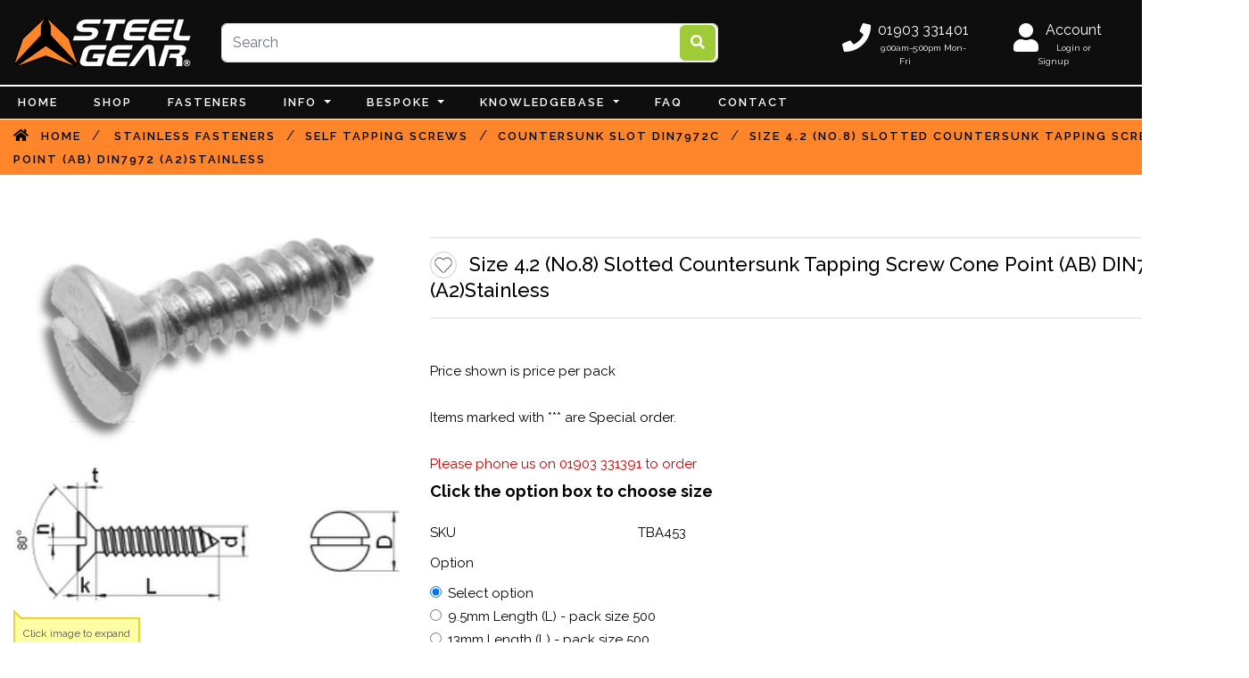

--- FILE ---
content_type: text/html; charset=utf-8
request_url: https://www.steelgear.co.uk/product/din7972-size-4-2-a2
body_size: 31641
content:
<!DOCTYPE html>
<html  lang="en-GB">
<head id="Head"><!-- Global site tag (gtag.js) - Google Analytics -->
<script async src="https://www.googletagmanager.com/gtag/js?id=UA-40606988-1"></script>
<script>
  window.dataLayer = window.dataLayer || [];
  function gtag(){dataLayer.push(arguments);}
  gtag('js', new Date());

  gtag('config', 'UA-40606988-1');
</script>


<meta content="text/html; charset=UTF-8" http-equiv="Content-Type" /><title>
	Size 4.2 (No.8) Slotted Countersunk Tapping Screw Cone Point (AB) DIN7972 (A2)Stainless
</title><meta id="MetaDescription" name="description" content=" Slotted Countersunk tapping screw DIN7972 .Various sizes available. Steelgear.co.uk stock a large range of fasteners in stainless steel. Shop online or order with trade account" /><meta id="MetaKeywords" name="keywords" content=" Size 4.2 (No.8) Slotted Countersunk Tapping Screw Cone Point (AB) DIN7972 (A2)Stainless" /><meta id="MetaRobots" name="robots" content="INDEX, FOLLOW" /><link href="/Resources/Shared/stylesheets/dnndefault/7.0.0/default.css?cdv=278" type="text/css" rel="stylesheet"/><link href="/DesktopModules/Revindex.Dnn.RevindexStorefront/module.css?cdv=278" type="text/css" rel="stylesheet"/><link href="/Resources/Search/SearchSkinObjectPreview.css?cdv=278" type="text/css" rel="stylesheet"/><link href="/Portals/_default/containers/revindexfoodie/admin.css?cdv=278" type="text/css" rel="stylesheet"/><link href="/Portals/_default/Containers/RevindexFoodie/FooterH5.css?cdv=278" type="text/css" rel="stylesheet"/><link href="/Portals/0/portal.css?cdv=278" type="text/css" rel="stylesheet"/><link href="/Portals/_default/skins/revindexfoodie/Assets/css/Animate.css?cdv=278" type="text/css" rel="stylesheet"/><link href="/Portals/_default/skins/revindexfoodie/Assets/bootstrap/css/bootstrap.min.css?cdv=278" type="text/css" rel="stylesheet"/><link href="/Portals/_default/skins/revindexfoodie/Assets/fontawesome/css/all.min.css?cdv=278" type="text/css" rel="stylesheet"/><link href="/Portals/_default/skins/revindexfoodie/Assets/css/Style.css?cdv=278" type="text/css" rel="stylesheet"/><link href="/Portals/_default/skins/revindexfoodie/Assets/css/Component.css?cdv=278" type="text/css" rel="stylesheet"/><script src="/Resources/libraries/jQuery/03_05_01/jquery.js?cdv=278" type="text/javascript"></script><script src="/Resources/libraries/jQuery-Migrate/03_02_00/jquery-migrate.js?cdv=278" type="text/javascript"></script><script src="/Resources/libraries/jQuery-UI/01_12_01/jquery-ui.js?cdv=278" type="text/javascript"></script><script src="/Resources/libraries/Knockout/03_03_00/knockout.js?cdv=278" type="text/javascript"></script><!-- TrustBox script -->
<script type="text/javascript" src="//widget.trustpilot.com/bootstrap/v5/tp.widget.bootstrap.min.js" async></script>
<!-- End TrustBox script -->
<!-- Google tag (gtag.js) -->
<script async src="https://www.googletagmanager.com/gtag/js?id=AW-1071661106"></script>
<script>
  window.dataLayer = window.dataLayer || [];
  function gtag(){dataLayer.push(arguments);}
  gtag('js', new Date());

  gtag('config', 'AW-1071661106');
</script><link rel='SHORTCUT ICON' href='/Portals/0/CanvaFavicon.ico?ver=IbJCn-o6B7WO8chgcwdzug%3d%3d' type='image/x-icon' /><meta name="viewport" content="width=device-width,initial-scale=1" /><link rel="canonical" href="https://www.steelgear.co.uk/product/din7972-size-4-2-a2" /><meta name="twitter:card" content="summary_large_image" /><meta content="website" property="og:type" /><meta content="https://www.steelgear.co.uk/product/din7972-size-4-2-a2" property="og:url" /><meta name="twitter:title" content="Size 4.2 (No.8) Slotted Countersunk Tapping Screw Cone Point (AB) DIN7972 (A2)Stainless" property="og:title" /><meta name="twitter:description" content=" Slotted Countersunk tapping screw DIN7972 .Various sizes available. Steelgear.co.uk stock a large range of fasteners in stainless steel. Shop online or order with trade account" property="og:description" /><meta name="twitter:image" content="https://www.steelgear.co.uk/DesktopModules/Revindex.Dnn.RevindexStorefront/Portals/0/Gallery/PRODUCT/FASTENERS/DIN7972_2.jpg" property="og:image" /></head>
<body id="Body">

    <form method="post" action="/product/din7972-size-4-2-a2" id="Form" enctype="multipart/form-data">
<div class="aspNetHidden">
<input type="hidden" name="__EVENTTARGET" id="__EVENTTARGET" value="" />
<input type="hidden" name="__EVENTARGUMENT" id="__EVENTARGUMENT" value="" />
<input type="hidden" name="__VIEWSTATE" id="__VIEWSTATE" value="WL8ern4Ft61m/kAc3WLguudLu7N5HNIjYZRjBrWDWNAgjYlHta1jSiIP4F0K25tXa8OumE/UOG3xgL1QpFngRBN7t5JHeZH01r98U1Dk2zCZtLyp66DY7iaUTbAWs1LBpdaOVFS6Ry5PXMbJodMuPB7oBGmMW47d2P0BtWeZsGMKtwDiOBeCoRiGfduRNS81spnlZWbIfvdaMTpCA9QtZEkYVYeHZFUsNJPV2SdUy8+8mSgel9yZKyVvgTg2FMVcPbmIf+iQy/05NLWb1ZKnKlGK0C2U4jFjrvNKKp4RK0xxWCoY6E20FftzzYvh4SaHylQGnaEkDiMFeZxWKn2LuDRhs8R4C9rvfcNhHxB/k+ux6+iVfu2WnGFItBfx+bygjX1y20v+OzorgQJtRFnCxiugJp9+KD9m2ZcoexZZE8Sku5No2/oZXUiS2HZh5TNl2CZSkRr7p6QJWF4L3Tfjl2ZncglFJZlINAqKDQfjsp8uSAG7muMLlMyCRd6SssS3+xoBqJ2J42OpIX95kL4gep0SmgrJ6i1G45A8DZgx3m5nLrHFgqERlYSaaOB/+HOeJQWULk/fETtGo0wNpw4lUgnxXERpbezfEFiM8oqrUtFSSRczWpvnJjIgTlR4oPKxgijtssibcFM0zMWMyJERFobgECZRhpOWHyJOghsLGlfZaWt2Uf43RBUzUjYInt0z5BkhBN4usZXDqBaR4ZnL1A==" />
</div>

<script type="text/javascript">
//<![CDATA[
var theForm = document.forms['Form'];
if (!theForm) {
    theForm = document.Form;
}
function __doPostBack(eventTarget, eventArgument) {
    if (!theForm.onsubmit || (theForm.onsubmit() != false)) {
        theForm.__EVENTTARGET.value = eventTarget;
        theForm.__EVENTARGUMENT.value = eventArgument;
        theForm.submit();
    }
}
//]]>
</script>


<script src="/WebResource.axd?d=pynGkmcFUV13He1Qd6_TZClVhNGS9iwjVWurpSXQqPAqMEvR8wS4svNWMpX5OxAQi9GMZVOfuxve-vgDoFDSZQ2&amp;t=637100861640000000" type="text/javascript"></script>

<link type="text/css" rel="stylesheet" href="/DesktopModules/LiveTooltip/Styles/LiveTooltip.css" /><div id="LiveTooltipHTTPM12" style="display:none; position:absolute"><p>Click image to expand</p>
</div>
<div id="LiveTooltipHTTPM13" style="display:none; position:absolute"><p>If an item is in stock you can buy it - if it's not you will get an out of stock message. (subject to individual purchase)</p>
</div>

<script type="text/javascript">
//<![CDATA[
var __cultureInfo = {"name":"en-GB","numberFormat":{"CurrencyDecimalDigits":2,"CurrencyDecimalSeparator":".","IsReadOnly":false,"CurrencyGroupSizes":[3],"NumberGroupSizes":[3],"PercentGroupSizes":[3],"CurrencyGroupSeparator":",","CurrencySymbol":"£","NaNSymbol":"NaN","CurrencyNegativePattern":1,"NumberNegativePattern":1,"PercentPositivePattern":1,"PercentNegativePattern":1,"NegativeInfinitySymbol":"-∞","NegativeSign":"-","NumberDecimalDigits":2,"NumberDecimalSeparator":".","NumberGroupSeparator":",","CurrencyPositivePattern":0,"PositiveInfinitySymbol":"∞","PositiveSign":"+","PercentDecimalDigits":2,"PercentDecimalSeparator":".","PercentGroupSeparator":",","PercentSymbol":"%","PerMilleSymbol":"‰","NativeDigits":["0","1","2","3","4","5","6","7","8","9"],"DigitSubstitution":1},"dateTimeFormat":{"AMDesignator":"AM","Calendar":{"MinSupportedDateTime":"\/Date(-62135596800000)\/","MaxSupportedDateTime":"\/Date(253402300799999)\/","AlgorithmType":1,"CalendarType":1,"Eras":[1],"TwoDigitYearMax":2029,"IsReadOnly":false},"DateSeparator":"/","FirstDayOfWeek":1,"CalendarWeekRule":2,"FullDateTimePattern":"dd MMMM yyyy HH:mm:ss","LongDatePattern":"dd MMMM yyyy","LongTimePattern":"HH:mm:ss","MonthDayPattern":"d MMMM","PMDesignator":"PM","RFC1123Pattern":"ddd, dd MMM yyyy HH\u0027:\u0027mm\u0027:\u0027ss \u0027GMT\u0027","ShortDatePattern":"dd/MM/yyyy","ShortTimePattern":"HH:mm","SortableDateTimePattern":"yyyy\u0027-\u0027MM\u0027-\u0027dd\u0027T\u0027HH\u0027:\u0027mm\u0027:\u0027ss","TimeSeparator":":","UniversalSortableDateTimePattern":"yyyy\u0027-\u0027MM\u0027-\u0027dd HH\u0027:\u0027mm\u0027:\u0027ss\u0027Z\u0027","YearMonthPattern":"MMMM yyyy","AbbreviatedDayNames":["Sun","Mon","Tue","Wed","Thu","Fri","Sat"],"ShortestDayNames":["Su","Mo","Tu","We","Th","Fr","Sa"],"DayNames":["Sunday","Monday","Tuesday","Wednesday","Thursday","Friday","Saturday"],"AbbreviatedMonthNames":["Jan","Feb","Mar","Apr","May","Jun","Jul","Aug","Sep","Oct","Nov","Dec",""],"MonthNames":["January","February","March","April","May","June","July","August","September","October","November","December",""],"IsReadOnly":false,"NativeCalendarName":"Gregorian Calendar","AbbreviatedMonthGenitiveNames":["Jan","Feb","Mar","Apr","May","Jun","Jul","Aug","Sep","Oct","Nov","Dec",""],"MonthGenitiveNames":["January","February","March","April","May","June","July","August","September","October","November","December",""]},"eras":[1,"A.D.",null,0]};//]]>
</script>

<script src="/ScriptResource.axd?d=NJmAwtEo3Ipnlaxl6CMhvuaAZPYKjW5vQq4ge5MYLrWpHZB9blZDkRJYTyw8ab_xN1LIE_wHix4lUiHx9lt79FhXJfMwyP55eble-mbd0aHoZpj1rJvtezJWJp855XRJJyudS1-i6SuQKB0CS1tKt6HL4xZW_dV2KFKxxM0wUAw1&amp;t=ffffffffecf19baa" type="text/javascript"></script>
<script src="/ScriptResource.axd?d=dwY9oWetJoJoVpgL6Zq8OLmtlIk4Cdg9TSc2TF2BvamTCDQcS2nK-UDnhRcUtLkQDvojhQt6SDicIqdvzIWnlcDNh8jtB9Dph1M0Z1zC_qlSU3Cexpu9XK3lr2YJ3vlI0KIVSpouOo_LT5zNyualnAYR2-wmXjCSJnF7tCAOKEQ1&amp;t=ffffffffecf19baa" type="text/javascript"></script>
<div class="aspNetHidden">

	<input type="hidden" name="__VIEWSTATEGENERATOR" id="__VIEWSTATEGENERATOR" value="CA0B0334" />
	<input type="hidden" name="__VIEWSTATEENCRYPTED" id="__VIEWSTATEENCRYPTED" value="" />
	<input type="hidden" name="__EVENTVALIDATION" id="__EVENTVALIDATION" value="txYjSoBW0d5NNyKif/AWlU1FHI7phbMc9eUJOql5dLyHfVEAxpGFhWm+YmzaK/+Ac8SQCF76r56jsIB/1sl4/S4MYUO7w+DpoNK2lyKZb2eJKdByKdmn51nRt+FDyAehUCE1mS2uBexeY8dw447tVVS/pXzhmCKlbyEqN9KxZnWADKGvqiZnpSTEhN4DejkJsoGXqm8U/pdq3CYS8M7BulS0gjvIJnifwo655I1lPV4=" />
</div><script src="/js/dnn.js?cdv=278" type="text/javascript"></script><script src="/js/dnn.modalpopup.js?cdv=278" type="text/javascript"></script><script src="/Resources/Shared/Scripts/jquery/jquery.hoverIntent.min.js?cdv=278" type="text/javascript"></script><script src="/Portals/_default/skins/revindexfoodie/Assets/bootstrap/js/bootstrap.bundle.min.js?cdv=278" type="text/javascript"></script><script src="/Portals/_default/skins/revindexfoodie/Assets/scripts/main.js?cdv=278" type="text/javascript"></script><script src="/Portals/_default/skins/revindexfoodie/Assets/scripts/Component.js?cdv=278" type="text/javascript"></script><script src="/js/dnncore.js?cdv=278" type="text/javascript"></script><script src="/Resources/Search/SearchSkinObjectPreview.js?cdv=278" type="text/javascript"></script><script src="/js/dnn.servicesframework.js?cdv=278" type="text/javascript"></script><script src="/Resources/Shared/Scripts/dnn.jquery.js?cdv=278" type="text/javascript"></script>
<script type="text/javascript">
//<![CDATA[
Sys.WebForms.PageRequestManager._initialize('ScriptManager', 'Form', ['tdnn$ctl00$Configuration$ctl00','dnn_ctl00_Configuration_ctl00'], [], [], 90, '');
//]]>
</script>

        
        
        
<style>
    .search-pane .rvdsf-productsearch-container {
        margin-bottom: 0;
    }

    li.userDisplayName {
        float: right;
        margin-left: 10px;
    }

    div.header-no-scroll {
        padding: 0;
    }

    #dnnMenu .nav-item a {
        padding: 5px 10px;
        
    }

    div.breadcrumb-wrapper {
        padding: 5px 0;
    }

    /* Adjust menu */
    .navbar-light .navbar-toggler {
        display: inline-block;
        position: inherit;
        margin: 6px 0px 0 10px;
    }

    .navbar button.navbar-toggler {
        padding: 2px 2px;
    }

    /* Adjust account dropdown menu */
    .account-wrapper .loginGroup,
    .account-wrapper .registerGroup {
        display: inline-block;
    }

    .account-wrapper div.loginGroup {
        margin-right: 10px;
    }

    .account-wrapper li.userDisplayName {
        float: none;
    }

    .account-wrapper.dropdown:hover > .dropdown-menu {
	display: block;
    }

    .lang-currency .cart-wrapper {
	margin-right: 0;
    }

    .header-icon {
        font-size: 32px;
    }

    li.contact-wrapper a.btn:active,
    li.account-wrapper a.btn:active,
    li.cart-wrapper a.btn:active
    {
       line-height: 1.5;
    }

    @media (max-width: 767px) {
          /* Adjust account spacing for mobile */
	  li.contact-wrapper a.btn,
          li.account-wrapper a.btn,
          li.cart-wrapper a.btn
          {
              padding-left: 0;
	      padding-top: 0;
          }

          /* Adjust dropdown menu position for mobile */
          li.account-wrapper div.dropdown-menu {
              transform: translate3d(-90%, 0px, 0px) !important;
          }

	  .header-icon {
              font-size: 18px;
          }
	   
    }
}

</style>

<!--CDF(Css|/Portals/_default/skins/revindexfoodie/Assets/css/Animate.css?cdv=278|DnnPageHeaderProvider|100)-->
<!--CDF(Css|/Portals/_default/skins/revindexfoodie/Assets/bootstrap/css/bootstrap.min.css?cdv=278|DnnPageHeaderProvider|100)-->
<!--CDF(Css|/Portals/_default/skins/revindexfoodie/Assets/fontawesome/css/all.min.css?cdv=278|DnnPageHeaderProvider|100)-->
<!--CDF(Css|/Portals/_default/skins/revindexfoodie/Assets/css/Style.css?cdv=278|DnnPageHeaderProvider|100)-->
<!--CDF(Css|/Portals/_default/skins/revindexfoodie/Assets/css/Component.css?cdv=278|DnnPageHeaderProvider|100)-->

<!--CDF(Javascript|/Portals/_default/skins/revindexfoodie/Assets/bootstrap/js/bootstrap.bundle.min.js?cdv=278|DnnBodyProvider|100)-->
<!--CDF(Javascript|/Portals/_default/skins/revindexfoodie/Assets/scripts/main.js?cdv=278|DnnBodyProvider|100)-->
<!--CDF(Javascript|/Portals/_default/skins/revindexfoodie/Assets/scripts/Component.js?cdv=278|DnnBodyProvider|100)-->


            <link type="text/css" rel="stylesheet" href="//fonts.googleapis.com/css?family=Open+Sans:ital,wght@0,300;0,400;0,500;0,600;0,700;0,800;1,300;1,400;1,500;1,600;1,700;1,800" />

            <link type="text/css" rel="stylesheet" href="//fonts.googleapis.com/css?family=Raleway:ital,wght@0,100;0,200;0,300;0,400;0,500;0,600;0,700;0,800;0,900;1,100;1,200;1,300;1,400;1,500;1,600;1,700;1,800;1,900" />


<style type="text/css">
    
        body { background-color: #ffffff; }
    
        .header .container { width: 1600px; }
		.header-no-scroll .container { width: 1600px; }
    
		:root { --rvd-header-background-color: #0e0e0e; }
    
	    :root { --rvd-header-border-color: #ffffff; }
    
		:root { --rvd-header-text-font-family: 'Open Sans', sans-serif; }
    
		:root { --rvd-header-text-font-size: 16px; }
    
		:root { --rvd-header-text-font-weight: 500; }
    
		:root { --rvd-header-text-color: #ffffff; }
    
        :root { --rvd-header-link-font-family: 'Open Sans', sans-serif; }
    
        :root { --rvd-header-link-font-size: 16px; }
    
        :root { --rvd-header-link-font-weight: 500; }
    
        :root { --rvd-header-link-color: #fe8529; }
    
        :root { --rvd-header-link-hover-color: #fe8529; }
    
		:root {--rvd-nav-bar-background-color: #0e0e0e; }
    
		:root {--rvd-menu-sub-background-color: #0e0e0e; }
    
		:root {--rvd-nav-bar-border-color: #ffffff; }
    
        :root { --rvd-menu-link-font-family: 'Raleway', sans-serif; }
    
        :root { --rvd-menu-link-font-size: 13px; }
    
        :root { --rvd-menu-link-font-weight: 600; }
    
        :root { --rvd-menu-link-color: #ffffff; }
    
        :root { --rvd-menu-link-active-color: #ffffff; }
    
        :root { --rvd-menu-link-hover-color: #fe8529; }
    
        .breadcrumb-wrapper { background-color: #fe8529; }
    
        :root { --rvd-breadcrumb-link-font-family: 'Raleway', sans-serif; }
    
        :root { --rvd-breadcrumb-link-font-size: 13px; }
    
        :root { --rvd-breadcrumb-link-font-weight: 600; }
    
        :root { --rvd-breadcrumb-link-color: #000000; }
    
        :root { --rvd-breadcrumb-link-hover-color: #ffffff; }
    
        .content .container { width: 1600px; }
    
        :root { --rvd-h1-font-family: 'Raleway', sans-serif; }
    
        :root { --rvd-h1-font-size: 20px; }
    
        :root { --rvd-h1-font-weight: 500; }
    
        :root { --rvd-h1-font-color: #000000; }
    
        :root { --rvd-h2-font-family: 'Raleway', sans-serif; }
    
        :root { --rvd-h2-font-size: 21px; }
    
        :root { --rvd-h2-font-weight: 500; }
    
        :root { --rvd-h2-font-color: #000000; }
    
        :root { --rvd-h3-font-family: 'Raleway', sans-serif; }
    
        :root { --rvd-h3-font-size: 18px; }
    
        :root { --rvd-h3-font-weight: 500; }
    
        :root { --rvd-h3-font-color: #000000; }
    
        :root { --rvd-h4-font-family: 'Raleway', sans-serif; }
    
        :root { --rvd-h4-font-size: 16px; }
    
        :root { --rvd-h4-font-weight: 500; }
    
        :root { --rvd-h4-font-color: #000000; }
    
        :root { --rvd-h5-font-family: 'Raleway', sans-serif; }
    
        :root { --rvd-h5-font-size: 15px; }
    
        :root { --rvd-h5-font-weight: 500; }
    
        :root { --rvd-h5-font-color: #ffffff; }
    
        :root { --rvd-h6-font-family: 'Raleway', sans-serif; }
    
        :root { --rvd-h6-font-size: 15px; }
    
        :root { --rvd-h6-font-weight: 500; }
    
        :root { --rvd-h6-font-color: #000000; }
    
        :root { --rvd-text-primary-font-family: 'Raleway', sans-serif; }
    
        :root { --rvd-text-primary-font-size: 15px; }
    
        :root { --rvd-text-primary-font-weight: 400; }
    
        :root { --rvd-text-primary-color: #000000; }
    
        :root { --rvd-text-secondary-font-family: 'Open Sans', sans-serif; }
    
        :root { --rvd-text-secondary-font-size: 15px; }
    
        :root { --rvd-text-secondary-font-weight: 400; }
    
        :root { --rvd-text-secondary-color: #f9a450; }
    
        :root { --rvd-btn-link-color: #f9a450; }
    
        :root { --rvd-btn-link-hover-color: #000000; }
    
        :root { --rvd-btn-primary-background-color: #fe8529; }
    
        :root { --rvd-btn-primary-hover-background-color: #ffffff; }
    
        :root { --rvd-btn-primary-border-color: #fe8529; }
    
        :root { --rvd-btn-primary-font-family: 'Raleway', sans-serif; }
    
        :root { --rvd-btn-primary-font-size: 14px; }
    
        :root { --rvd-btn-primary-font-weight: 600; }
    
        :root { --rvd-btn-primary-color: #ffffff; }
    
        :root { --rvd-btn-primary-hover-color: #000000; }
    
        :root { --rvd-btn-secondary-background-color: #030303; }
    
        :root { --rvd-btn-secondary-hover-background-color: #ffffff; }
    
        :root { --rvd-btn-secondary-border-color: #000000; }
    
        :root { --rvd-btn-secondary-font-family: 'Raleway', sans-serif; }
    
        :root { --rvd-btn-secondary-font-size: 14px; }
    
        :root { --rvd-btn-secondary-font-weight: 600; }
    
        :root { --rvd-btn-secondary-color: #ffffff; }
    
        :root { --rvd-btn-secondary-hover-color: #000000; }
    
         :root { --rvd-footer-background-color: #ffffff; }
    
	    :root { --rvd-footer-border-color: #f9a450; }
    
		:root { --rvd-footer-text-font-family: 'Raleway', sans-serif; }
    
		:root { --rvd-footer-text-font-size: 16px; }
    
		:root { --rvd-footer-text-font-weight: 400; }
    
		:root { --rvd-footer-text-color: #000000; }
    
        :root { --rvd-footer-link-font-family: 'Raleway', sans-serif; }
    
        :root { --rvd-footer-link-font-size: 16px; }
    
        :root { --rvd-footer-link-font-weight: 400; }
    
        :root { --rvd-footer-link-color: #f9a450; }
    
        :root { --rvd-footer-link-hover-color: #000000; }
    

</style>

<style type="text/css">
    
</style>

<script>
    $(document).ready(function () {
        
            // Only set mega menu for menus with at least a 3rd level submenu
            $("#dnnMenu .node-level-0.dropdown").each(function () {
                var $menu = $(this)
                if ($menu.find(".node-level-2").length)
                    $menu.addClass("mega")
            })
        
    })
</script>

<script>
    
</script>


<div id="dnn_AnnouncementFull" class="pane DNNEmptyPane"></div>

<div class="mobile-header visible-mobile" style="display:none">
  <div id="login">
<div id="dnn_dnnLogin2_loginGroup" class="loginGroup">
    <a id="dnn_dnnLogin2_enhancedLoginLink" title="Login" class="LoginLink hll" rel="nofollow" onclick="this.disabled=true;" href="https://www.steelgear.co.uk/weblogin?returnurl=%2fproduct%2fdin7972-size-4-2-a2">Login</a>
</div>
<div id="dnn_dnnUser2_registerGroup" class="registerGroup">
    <ul class="buttonGroup">
        
        
    	<li class="userDisplayName"><a id="dnn_dnnUser2_enhancedRegisterLink" title="Register" rel="nofollow" onclick="return dnnModal.show(&#39;https://www.steelgear.co.uk/register?returnurl=https%253a%252f%252fwww.steelgear.co.uk%252fproduct&amp;popUp=true&#39;,/*showReturn*/true,600,950,true,&#39;&#39;)" href="https://www.steelgear.co.uk/register?returnurl=https%3a%2f%2fwww.steelgear.co.uk%2fproduct">Register</a></li>
                                               
    </ul>
</div></div>
  <div class="mobile-search">
    <div class="search-icon">
	  <div class="search-btn"></div>
	</div>
	<div class="search-full">
	  <div class="search-wrapper">
		<div class="container"><span id="dnn_dnnSEARCH2_ClassicSearch">
    
    
    <span class="searchInputContainer" data-moreresults="See More Results" data-noresult="No Results Found">
        <input name="dnn$dnnSEARCH2$txtSearch" type="text" maxlength="255" size="20" id="dnn_dnnSEARCH2_txtSearch" class="NormalTextBox" aria-label="Search" autocomplete="off" placeholder="Search..." />
        <a class="dnnSearchBoxClearText" title="Clear search text"></a>
    </span>
    <a id="dnn_dnnSEARCH2_cmdSearch" class="search" href="javascript:__doPostBack(&#39;dnn$dnnSEARCH2$cmdSearch&#39;,&#39;&#39;)">Search</a>
</span>


<script type="text/javascript">
    $(function() {
        if (typeof dnn != "undefined" && typeof dnn.searchSkinObject != "undefined") {
            var searchSkinObject = new dnn.searchSkinObject({
                delayTriggerAutoSearch : 400,
                minCharRequiredTriggerAutoSearch : 2,
                searchType: 'S',
                enableWildSearch: true,
                cultureCode: 'en-GB',
                portalId: -1
                }
            );
            searchSkinObject.init();
            
            
            // attach classic search
            var siteBtn = $('#dnn_dnnSEARCH2_SiteRadioButton');
            var webBtn = $('#dnn_dnnSEARCH2_WebRadioButton');
            var clickHandler = function() {
                if (siteBtn.is(':checked')) searchSkinObject.settings.searchType = 'S';
                else searchSkinObject.settings.searchType = 'W';
            };
            siteBtn.on('change', clickHandler);
            webBtn.on('change', clickHandler);
            
            
        }
    });
</script>
</div>
		<div class="exit-search"><i class="far fa-times-circle"></i></div>
	  </div>
	</div>
  </div>
</div>
<header class="header header-no-scroll header-sticky">
  <div class="container">
    <div class="container">
    <div class="row">
        <div id="dnn_HeaderPane" class="pane col-md-12 DNNEmptyPane"></div>
    </div>
    <div class="row">
        <div id="dnn_HeaderThird1" class="pane col-md-4 DNNEmptyPane"></div>
        <div id="dnn_HeaderThird2" class="pane col-md-4 DNNEmptyPane"></div>
        <div id="dnn_HeaderThird3" class="pane col-md-4 DNNEmptyPane"></div>
    </div>
</div>

    <div class="row align-items-center">
      <div class="col-8 col-md-2 sm-full">
        <nav class="navbar navbar-expand-md dnn-logo navbar-dark justify-content-between d-inline">
            <button type="button" class="navbar-toggler d-inline d-sm-none" data-toggle="collapse" data-target="#dnnMenu"><span class="navbar-toggler-icon"></span></button>
            <a id="dnn_dnnLOGO2_hypLogo" title="steelgear.co.uk" aria-label="steelgear.co.uk" href="https://www.steelgear.co.uk/"><img id="dnn_dnnLOGO2_imgLogo" class="navbar-brand m-0 imgc" src="/Portals/0/SG-200WHITEORANGEnew.png?ver=QVSi5nCf2bFApX88PwAxeg%3d%3d" alt="steelgear.co.uk" style="border-width:0px;" /></a>
        </nav>
      </div>
      <div id="dnn_SearchPane" class="col-12 col-md-5 sm-full search-pane order-12 order-md-3 mb-4 mb-md-0">
      <div class="DnnModule DnnModule-RevindexDnnRevindexStorefrontProductSearch DnnModule-1083"><a name="1083"></a><div id="dnn_ctr1083_ContentPane" class="c-body"><!-- Start_Module_1083 --><div id="dnn_ctr1083_ModuleContent" class="DNNModuleContent ModRevindexDnnRevindexStorefrontProductSearchC">
	
<div class="rvdsf rvdsf-productsearch-container">
    <div class="input-group">
        <input id="rvdsfProductSearchQueryInput" type="search" onkeypress="if (event.keyCode == '13') { event.preventDefault(); $('.DnnModule-1083 #rvdsfProductSearchSubmitButton').click() }" class="form-control" placeholder="Search">
        <div class="input-group-btn input-group-append">
            <button id="rvdsfProductSearchSubmitButton" class="btn btn-primary rvd-btn-search" type="button" onclick="var url = new window.URL('https://www.steelgear.co.uk/shop'); if ($('.DnnModule-1083 #rvdsfProductSearchQueryInput').val() == '') url.searchParams.delete('rvdsfsq'); else url.searchParams.set('rvdsfsq', $('.DnnModule-1083 #rvdsfProductSearchQueryInput').val()); location.href = url.href;"><i class="glyphicon glyphicon-search fa fas fa-search"></i></button>
        </div>
    </div>
</div>

<script src="https://polyfill.io/v3/polyfill.min.js?flags=gated&features=default"></script>


<script src="/DesktopModules/Revindex.Dnn.RevindexStorefront/Scripts/json-cycle/cycle.js" defer></script>


<link rel="stylesheet" href="https://kendo.cdn.telerik.com/2020.3.1021/styles/kendo.common-bootstrap.min.css">
<link rel="stylesheet" href="https://kendo.cdn.telerik.com/2020.3.1021/styles/kendo.bootstrap.min.css">
<script src="https://kendo.cdn.telerik.com/2020.3.1021/js/kendo.core.min.js" defer></script>
<script src="https://kendo.cdn.telerik.com/2020.3.1021/js/kendo.data.min.js" defer></script>
<script src="https://kendo.cdn.telerik.com/2020.3.1021/js/kendo.popup.min.js" defer></script>
<script src="https://kendo.cdn.telerik.com/2020.3.1021/js/kendo.list.min.js" defer></script>
<script src="https://kendo.cdn.telerik.com/2020.3.1021/js/kendo.autocomplete.min.js" defer></script>
<script src="https://kendo.cdn.telerik.com/2020.3.1021/js/cultures/kendo.culture.en-GB.min.js" defer></script>
<script src="https://kendo.cdn.telerik.com/2020.3.1021/js/messages/kendo.messages.en-GB.min.js" defer></script>

<script>
    $(document).ready(function () {
        var servicesFramework = $.ServicesFramework(1083);        

        var queryAutoComplete = $(".DnnModule-1083 #rvdsfProductSearchQueryInput").kendoAutoComplete({
            dataTextField: "Name",
			dataValueField: "ProductID",
            dataSource: new kendo.data.DataSource({
                serverFiltering: true,
                transport: {
                    read: {
                        type: "POST",
                        url: servicesFramework.getServiceRoot("Revindex.Dnn.RevindexStorefront") + "Product/Search",
                        beforeSend: servicesFramework.setModuleHeaders,
                        data: function () {
                        	return {
                        		Query: queryAutoComplete.value(),
                                MaxItems: 30
                        	}
                        },
                        dataType: "json",
                        contentType: "application/json; charset=UTF-8",
                    },
                    parameterMap: function (data, type) {
                        return kendo.stringify(data);
                    }
                },
                schema: {
					data: function (response) {

						// We need to decycle any circular references because Kendo UI can only support flat structure
						return JSON.decycle(response)
					}
				},
            }),
            autoWidth: true,
            enforceMinLength: true,
            height: 400,
            minLength: 3,
            filter: "contains",
            suggest: false,
            template: `<div class="k-state-default" style="margin: 10px;"><a href="#: data.ProductDetail.TabUrl #"><img src="#if (data.DefaultThumbnailGallery != null) {# #= data.DefaultThumbnailGallery.MediaUrl # #}#" style="min-width: 40px; width: 40px; margin-right: 10px;" /></a><strong><a href="#: data.ProductDetail.TabUrl #">#: data.Name #</a></strong></div>`,
            footerTemplate: `<div class="text-center" style="margin: 10px;"><a class="btn btn-primary btn-sm" href="\\\\#" onclick="$('.DnnModule-1083 \\\\#rvdsfProductSearchSubmitButton').click();">See more results...)</a></div>`,
        }).data("kendoAutoComplete")
    })
</script>

</div><!-- End_Module_1083 --></div>





















</div></div>
      <div class="col-4 col-md-5 order-md-8">
        <div class="lang-currency">
          <ul>
	    <li class="contact-wrapper"><div id="dnn_ContactPane" class="contact-pane pane"><div class="DnnModule DnnModule-DNN_HTML DnnModule-1066"><a name="1066"></a><div id="dnn_ctr1066_ContentPane" class="c-body"><!-- Start_Module_1066 --><div id="dnn_ctr1066_ModuleContent" class="DNNModuleContent ModDNNHTMLC">
	<div id="dnn_ctr1066_HtmlModule_lblContent" class="Normal">
	<a class="btn pr-0 pb-0 mb-2" onclick="location.href='tel:01903331401'"><em class="fas fa-phone 
 mt-lg-1 mr-lg-2 mb-0 ml-0 float-lg-left header-icon"></em><span class="d-none d-xl-inline"> 01903 331401</span>
<div class="d-none d-xl-block" style="font-size: 10px; text-wrap: nowrap;">9:00am-5:00pm Mon-Fri</div>
</a>
</div>

</div><!-- End_Module_1066 --></div>





















</div></div></li>
            <li class="account-wrapper">
<div id="dnn_LOGIN1_loginGroup" class="loginGroup">
    <a id="dnn_LOGIN1_enhancedLoginLink" title="Login" class="LoginLink hll" rel="nofollow" onclick="this.disabled=true;" href="https://www.steelgear.co.uk/weblogin?returnurl=%2fproduct%2fdin7972-size-4-2-a2">Login</a>
</div>
<div id="dnn_USER1_registerGroup" class="registerGroup">
    <ul class="buttonGroup">
        
        
    	<li class="userDisplayName"><a id="dnn_USER1_enhancedRegisterLink" rel="nofollow" onclick="return dnnModal.show(&#39;https://www.steelgear.co.uk/register?returnurl=https%253a%252f%252fwww.steelgear.co.uk%252fproduct&amp;popUp=true&#39;,/*showReturn*/true,600,950,true,&#39;&#39;)" href="https://www.steelgear.co.uk/register?returnurl=https%3a%2f%2fwww.steelgear.co.uk%2fproduct">Create account</a></li>
                                               
    </ul>
</div></li>
	    <li class="language-wrapper" style="display:none"><div class="language-object" >


</div></li>
	    <li class="currency-wrapper"><div id="dnn_CurrencyPane" class="CurrencyPane pane DNNEmptyPane"></div></li>
            <li class="cart-wrapper"><div id="dnn_CartPane" class="cart-pane pane"><div class="DnnModule DnnModule-RevindexDnnRevindexStorefrontCartSummary DnnModule-477"><a name="477"></a><div id="dnn_ctr477_ContentPane"><!-- Start_Module_477 --><div id="dnn_ctr477_ModuleContent" class="DNNModuleContent ModRevindexDnnRevindexStorefrontCartSummaryC">
	
<div id="rvdsfCartSummaryNavBarContainer" class="rvdsf rvdsf-cartsummary-container">
	<div class="rvdsf-cartsummary-header-container">
		<!-- SCE steelgear changed icon -  glyphicon glyphicon-shopping-cart fa fas fa-shopping-cart to glyphicon glyphicon-shopping-cart fa fas fa-shopping-cart fa-lg (note the fa-lg)-->
		<a data-bind="click: function() { location.href = Cart.TabUrl(); }" class="btn text-left pr-0 pb-0 mb-2">
			<span class="glyphicon glyphicon-shopping-cart fa fas fa-shopping-cart mt-0 mt-lg-1 mr-lg-2 mb-0 ml-0 float-lg-left header-icon"></span><span class="d-none d-lg-inline"><span data-bind="text: SalesOrderSet.MainQuantity"></span> items</span>
			<div class="d-none d-lg-block" style="font-size: 10px; text-wrap: nowrap;" data-bind="text: SalesOrderSet.HasQuotedProduct() ? null : SalesOrderSet.FormattedSubTotalAmount"></div>
		</a>
	</div>
	<div class="rvdsf-cartsummary-detail-container">
		<div data-bind="visible: SalesOrderSet.MainQuantity() == 0">
			<span>Your shopping cart is empty.</span>
		</div>
		<div data-bind="visible: SalesOrderSet.MainQuantity() > 0">
			<div class="table-responsive" style="max-height: 400px; margin-bottom: 20px">
				<table class="table table-striped rvdsf-salesorderdetail-table">
					<thead>
						<tr>
							<th></th>
							<th>Product</th>
							<th>Qty</th>
							<th>Amount</th>
						</tr>
					</thead>
					<tbody data-bind="foreach: SalesOrderSet.MainSalesOrderDetails">
						<tr>
							<td data-bind="if: ProductVariant.MainThumbnailGallery"><img data-bind="attr: {src: ProductVariant.MainThumbnailGallery.MediaUrl}" /></td>
							<td>
								<a data-bind="text: ProductName, attr: { href: ProductVariant.ProductDetail.TabUrl }"></a>
								<div class="rvdsf-productvariant-name" data-bind="visible: ProductVariantName, text: ProductVariantName"></div>
								<!-- ko if: FormattedBookingStartDate -->
								<table class="table table-condensed table-sm table-borderless rvdsf-bookingdates" style="width: auto">
									<tr>
										<td><strong>From:</strong></td>
										<td data-bind="text: FormattedBookingStartDate"></td>
									</tr>
									<tr>
										<td><strong>Until:</strong></td>
										<td data-bind="text: FormattedBookingStopDate"></td>
									</tr>
								</table>
								<!-- /ko -->
								<!-- ko if: Object.keys(DynamicFormResult).length > 0 -->
								<!-- ko with: DynamicFormResult -->
								<table class="table table-condensed table-sm table-borderless rvdsf-dynamicformresult clearfix" data-bind="foreach: Object.keys($data)" style="width: auto">
									<tr>
										<td><strong data-bind="text: $data + ':'"></strong></td>
										<td data-bind="text: $parent[$data]"></td>
									</tr>
								</table>
								<!-- /ko -->
								<!-- /ko -->
							</td>
							<td class="rvdsf-label-qty" data-bind="text: Quantity"></td>
							<td class="rvdsf-label-amount" data-bind="text: Status() == 9 ? null : FormattedCombinedTotalAmount"></td>
						</tr>
					</tbody>
				</table>
			</div>
			<div class="form-horizontal rvdsf-cartsummary-amount-container" data-bind="ifnot: SalesOrderSet.HasQuotedProduct">
				<div class="form-group rvdsf-label-subtotalamount row">
					<label class="control-label col-form-label col-sm-6 text-sm-right">Sub total:</label>
					<div class="col-sm-6">
						<p class="form-control-static form-control-plaintext" data-bind="text: SalesOrderSet.FormattedSubTotalAmount"></p>
					</div>
				</div>
				<div class="form-group rvdsf-label-rewardspoint row" data-bind="visible: ShowRewardsPoint">
					<label class="control-label col-form-label col-sm-6 text-sm-right">Points:</label>
					<div class="col-sm-6">
						<p class="form-control-static form-control-plaintext" data-bind="text: SalesOrderSet.FormattedRewardsPointsQualified"></p>
					</div>
				</div>
			</div>
			<div class="btn-toolbar text-center">
				<button type="button" data-bind="click: function() { location.href = Cart.TabUrl() }" class="btn btn-primary btn-block rvdsf-btn-cart">Edit cart</button>
				<button type="button" data-bind="click: function() { location.href = Checkout.TabUrl() }" class="btn btn-primary btn-block rvdsf-btn-checkout">Checkout</button>
			</div>
		</div>
	</div>
</div>





<script src="/DesktopModules/Revindex.Dnn.RevindexStorefront/Scripts/json-cycle/cycle.js" defer></script>

<script type="text/javascript">

        var cartDetailTimer = null;
        $(document).ready(function() {

            // Show cart detail on hover
            if ($("div.rvdsf-cartsummary-detail-container").length) {
				$("div.rvdsf-cartsummary-header-container").hover(function () {
					clearTimeout(cartDetailTimer);
		            $("div.rvdsf-cartsummary-detail-container").slideDown();
                },
                function () {
					cartDetailTimer = setTimeout(function () {
                        $("div.rvdsf-cartsummary-detail-container").slideUp();
                    }, 2000);
                });

				$("div.rvdsf-cartsummary-detail-container").hover(function () {
                    clearTimeout(cartDetailTimer);
                },
                function () {
					cartDetailTimer = setTimeout(function () {
                        $("div.rvdsf-cartsummary-detail-container").slideUp();
                    }, 2000);
                });
            }

            // Bind KnockoutJS view model
            var container = document.getElementById("rvdsfCartSummaryNavBarContainer")

            container.databind = function () {
                var servicesFramework = $.ServicesFramework(477);

                $.ajax({
                    beforeSend: servicesFramework.setModuleHeaders,
                    url: servicesFramework.getServiceRoot("Revindex.Dnn.RevindexStorefront") + "CartSummary/ViewModel"
                })
                .done(function (data, status) {
                    if (container.viewModel) {
                        ko.mapping.fromJS(data, container.viewModel)
                    }
                    else {
                        container.viewModel = ko.mapping.fromJS(data);

                        // Helper function to format currency
                        container.viewModel.formatCurrency = function (number) {
                            return new Intl.NumberFormat(this.Currency.CultureCode(), { style: 'currency', currency: this.Currency.CurrencyCode() }).format((typeof number === "function" ? number() : number) * this.Currency.ExchangeRate());
                        }

                        ko.applyBindings(container.viewModel, container)
                    }
                })
            }

            container.databind()
        })
</script>


</div><!-- End_Module_477 --></div>
</div></div></li>
          </ul>
        </div>
      </div>
    </div>
  </div>
    <script type="text/javascript">
        $('.account-wrapper').addClass('dropdown ml-md-4 mr-md-4')
        $('.account-wrapper').children().wrapAll('<div class="dropdown-menu" style="padding: 10px 10px; width: 320px; text-align: center; "></div>')
        $('<a class="btn pr-0 pb-0 mb-2" data-toggle="dropdown"><em class="fa fa-user mt-lg-1 mr-lg-2 mb-0 ml-2 float-lg-left header-icon"></em><span class="d-none d-xl-inline">Account</span><div class="d-none d-xl-block" style="font-size: 10px; text-wrap: nowrap;">Login or Signup</div></a>').prependTo('.account-wrapper')
        $('div.loginGroup').after('<span>|</span>')
	$(".userProfileImg img").attr("title", "").attr("alt", "")
    </script>
</header>
<div class="header-no-scroll nav-wrapper">
<div class="container">
    <div class="row h-100 align-items-center">
      <div class="col-md-7 pl-0">
          <nav class="navbar navbar-expand-sm navbar-light menu-align justify-content-between">
	        <div class="collapse navbar-collapse" id="dnnMenu"><ul class="navbar-nav">
  <li class="nav-item  node-pos-1 node-level-0 node-first"><a target="" href="https://www.steelgear.co.uk/" class=" nav-link" data-hover="">Home</a></li>
  <li class="nav-item  node-pos-2 node-level-0"><a target="" href="https://www.steelgear.co.uk/shop" class=" nav-link" data-hover="">Shop</a></li>
  <li class="nav-item  node-pos-3 node-level-0"><a target="" href="https://www.steelgear.co.uk/fasteners" class=" nav-link" data-hover="">Fasteners</a></li>
  <li class="nav-item  node-pos-4 node-level-0 dropdown"><a target="" href="https://www.steelgear.co.uk/info" class="dropdown-toggle nav-link" data-hover="dropdown">INFO <em class="caret"></em></a><ul class="dropdown-menu">
      <li class=" node-pos-1 node-level-1 node-first"><a target="" href="https://www.steelgear.co.uk/info/blog" class=" dropdown-item" data-hover="">Blog</a></li>
      <li class=" node-pos-2 node-level-1"><a target="" href="https://www.steelgear.co.uk/info/buying-guide" class=" dropdown-item" data-hover="">Buying guide</a></li>
      <li class=" node-pos-3 node-level-1"><a target="" href="https://www.steelgear.co.uk/info/catalogues-price-lists" class=" dropdown-item" data-hover="">CATALOGUES / PRICE LISTS</a></li>
      <li class=" node-pos-4 node-level-1"><a target="" href="https://www.steelgear.co.uk/info/certificates" class=" dropdown-item" data-hover="">Certificates</a></li>
      <li class=" node-pos-5 node-level-1"><a target="" href="https://www.steelgear.co.uk/info/material-guide" class=" dropdown-item" data-hover="">Material guide</a></li>
      <li class=" node-pos-6 node-level-1 node-last"><a target="" href="https://www.steelgear.co.uk/info/trade-account-application" class=" dropdown-item" data-hover="">Trade account application</a></li>
    </ul>
  </li>
  <li class="nav-item  node-pos-5 node-level-0 dropdown"><a target="" href="https://www.steelgear.co.uk/bespoke" class="dropdown-toggle nav-link" data-hover="dropdown">BESPOKE <em class="caret"></em></a><ul class="dropdown-menu">
      <li class=" node-pos-1 node-level-1 node-first"><a target="" href="https://www.steelgear.co.uk/bespoke/bespoke-u-bolt" class=" dropdown-item" data-hover="">bespoke-u-bolt</a></li>
      <li class=" node-pos-2 node-level-1"><a target="" href="https://www.steelgear.co.uk/bespoke/solar-mounting-quote" class=" dropdown-item" data-hover="">Solar mounting quote</a></li>
      <li class=" node-pos-3 node-level-1 node-last"><a target="" href="https://www.steelgear.co.uk/bespoke/wire-assembly-configurator" class=" dropdown-item" data-hover="">Wire assembly configurator</a></li>
    </ul>
  </li>
  <li class="nav-item  node-pos-6 node-level-0 dropdown"><a target="" href="https://www.steelgear.co.uk/knowledgebase" class="dropdown-toggle nav-link" data-hover="dropdown">Knowledgebase <em class="caret"></em></a><ul class="dropdown-menu">
      <li class=" node-pos-1 node-level-1 node-first"><a target="" href="https://www.steelgear.co.uk/knowledgebase/eyebolt-information" class=" dropdown-item" data-hover="">Eyebolt Information</a></li>
      <li class=" node-pos-2 node-level-1"><a target="" href="https://www.steelgear.co.uk/knowledgebase/snap-hook-information" class=" dropdown-item" data-hover="">Snap Hook Information</a></li>
      <li class=" node-pos-3 node-level-1"><a target="" href="https://www.steelgear.co.uk/knowledgebase/shackle-information" class=" dropdown-item" data-hover="">Shackle Information</a></li>
      <li class=" node-pos-4 node-level-1"><a target="" href="https://www.steelgear.co.uk/knowledgebase/chain-information" class=" dropdown-item" data-hover="">Chain Information</a></li>
      <li class=" node-pos-5 node-level-1 node-last"><a target="" href="https://www.steelgear.co.uk/knowledgebase/dowel-screw-information" class=" dropdown-item" data-hover="">Dowel Screw Information</a></li>
    </ul>
  </li>
  <li class="nav-item  node-pos-7 node-level-0"><a target="" href="https://www.steelgear.co.uk/faq" class=" nav-link" data-hover="">FAQ</a></li>
  <li class="nav-item  node-pos-8 node-level-0 node-last"><a target="" href="https://www.steelgear.co.uk/contact" class=" nav-link" data-hover="">CONTACT</a></li>
</ul></div>
	      </nav>
      </div>
      <div class="col-md-5 hide-mobile" style="display:none">
      <div class="text-right ">
        <div class="search-icon">
          <div class="search-btn"></div>
        </div>
        <div class="search-full">
          <div class="search-wrapper">
            <div class="container"><span id="dnn_dnnSEARCH_ClassicSearch">
    
    
    <span class="searchInputContainer" data-moreresults="See More Results" data-noresult="No Results Found">
        <input name="dnn$dnnSEARCH$txtSearch" type="text" maxlength="255" size="20" id="dnn_dnnSEARCH_txtSearch" class="NormalTextBox" aria-label="Search" autocomplete="off" placeholder="Search..." />
        <a class="dnnSearchBoxClearText" title="Clear search text"></a>
    </span>
    <a id="dnn_dnnSEARCH_cmdSearch" class="search" href="javascript:__doPostBack(&#39;dnn$dnnSEARCH$cmdSearch&#39;,&#39;&#39;)">Search</a>
</span>


<script type="text/javascript">
    $(function() {
        if (typeof dnn != "undefined" && typeof dnn.searchSkinObject != "undefined") {
            var searchSkinObject = new dnn.searchSkinObject({
                delayTriggerAutoSearch : 400,
                minCharRequiredTriggerAutoSearch : 2,
                searchType: 'S',
                enableWildSearch: true,
                cultureCode: 'en-GB',
                portalId: -1
                }
            );
            searchSkinObject.init();
            
            
            // attach classic search
            var siteBtn = $('#dnn_dnnSEARCH_SiteRadioButton');
            var webBtn = $('#dnn_dnnSEARCH_WebRadioButton');
            var clickHandler = function() {
                if (siteBtn.is(':checked')) searchSkinObject.settings.searchType = 'S';
                else searchSkinObject.settings.searchType = 'W';
            };
            siteBtn.on('change', clickHandler);
            webBtn.on('change', clickHandler);
            
            
        }
    });
</script>
</div>
            <div class="exit-search"><i class="far fa-times-circle"></i></div>
          </div>
        </div>
        <div id="login">
          
<div id="dnn_dnnLogin_loginGroup" class="loginGroup">
    <a id="dnn_dnnLogin_enhancedLoginLink" title="Login" class="LoginLink hll" rel="nofollow" onclick="this.disabled=true;" href="https://www.steelgear.co.uk/weblogin?returnurl=%2fproduct%2fdin7972-size-4-2-a2">Login</a>
</div>
<div id="dnn_dnnUser_registerGroup" class="registerGroup">
    <ul class="buttonGroup">
        
        
    	<li class="userDisplayName"><a id="dnn_dnnUser_enhancedRegisterLink" rel="nofollow" onclick="return dnnModal.show(&#39;https://www.steelgear.co.uk/register?returnurl=https%253a%252f%252fwww.steelgear.co.uk%252fproduct&amp;popUp=true&#39;,/*showReturn*/true,600,950,true,&#39;&#39;)" href="https://www.steelgear.co.uk/register?returnurl=https%3a%2f%2fwww.steelgear.co.uk%2fproduct">Create account</a></li>
                                               
    </ul>
</div>
        </div>
      </div>
    </div>
  </div>
</div>
</div>
<div class="content">
  <div class="clear-fix"></div>
    <div class="breadcrumb-wrapper d-none d-md-block">
      <div class="container">
        <em class="fa fas fa-home"></em>
  	    <div id="Breadcrumb" style="display: inline; margin-left: 10px;"><a class="breadcrumbLink" href="https://www.steelgear.co.uk" >Home</a>&nbsp;&nbsp;&nbsp;/&nbsp;&nbsp;&nbsp;</i> <span id="dnn_dnnBreadcrumb_lblBreadCrumb" itemprop="breadcrumb" itemscope="" itemtype="https://schema.org/breadcrumb"><span itemscope itemtype="http://schema.org/BreadcrumbList"><span itemprop="itemListElement" itemscope itemtype="http://schema.org/ListItem"><a href="https://www.steelgear.co.uk/shop/stainless-fasteners" class="breadcrumbLink" itemprop="item"><span itemprop="name">STAINLESS FASTENERS</span></a><meta itemprop="position" content="1" /></span>   /   <span itemprop="itemListElement" itemscope itemtype="http://schema.org/ListItem"><a href="https://www.steelgear.co.uk/shop/self-tapping-screws" class="breadcrumbLink" itemprop="item"><span itemprop="name">SELF TAPPING SCREWS</span></a><meta itemprop="position" content="2" /></span>   /   <span itemprop="itemListElement" itemscope itemtype="http://schema.org/ListItem"><a href="https://www.steelgear.co.uk/shop/countersunk-slot" class="breadcrumbLink" itemprop="item"><span itemprop="name">Countersunk slot DIN7972C</span></a><meta itemprop="position" content="3" /></span>   /   <span itemprop="itemListElement" itemscope itemtype="http://schema.org/ListItem"><a href="https://www.steelgear.co.uk/product/countersunk-slot/din7972-size-4-2-a2" class="breadcrumbLink" itemprop="item"><span itemprop="name">Size 4.2 (No.8) Slotted Countersunk Tapping Screw Cone Point (AB) DIN7972 (A2)Stainless</span></a><meta itemprop="position" content="4" /></span></span></span></div>
      </div>
    </div>
  <div class="content-inner"> 
    <div id="dnn_ContentFull" class="pane DNNEmptyPane"></div>
<div class="container">
    <div class="row">
        <div id="dnn_ContentPane" class="pane col-md-12"><div class="DnnModule DnnModule-RevindexDnnRevindexStorefrontProductDetail DnnModule-958"><a name="958"></a><div id="dnn_ctr958_ContentPane" class="c-body"><!-- Start_Module_958 --><div id="dnn_ctr958_ModuleContent" class="DNNModuleContent ModRevindexDnnRevindexStorefrontProductDetailC">
	
<div class="rvdsf rvdsf-productdetail-container">
		<div class="rvdsf-product-container row">
			<div class="col-sm-4">
				<div class="rvdsf-product-gallery-container" style="background-repeat: no-repeat; " onmousemove="this.style.backgroundPositionX = (-event.offsetX * 3) + 'px'; this.style.backgroundPositionY = (-event.offsetY * 3) + 'px';" onmouseover="if ($(this).find('a').data('detailed')) { this.style.backgroundImage = 'url(\'' + $(this).find('a').data('detailed') + '\')'; this.style.backgroundSize = (this.offsetWidth * 3) + 'px auto'; $(this).find('img').css('opacity', 0); }" onmouseout="$(this).find('img').css('opacity', 1); this.style.backgroundImage = ''">
						<a id="rvdsfProductDetailGalleryDisplay" class="rvdsf-product-gallery-display" href="#" onclick=" rvdsfProductDetail.showLightbox(this); return false;" data-family="22751111" data-detailed="/DesktopModules/Revindex.Dnn.RevindexStorefront/Portals/0/Gallery/PRODUCT/FASTENERS/DIN7972_2.jpg"><img id="rvdsfProductDetailGalleryImage" class="img-responsive img-fluid center-block d-block mx-auto" src="/DesktopModules/Revindex.Dnn.RevindexStorefront/Portals/0/Gallery/PRODUCT/FASTENERS/DIN7972_1.jpg" alt="Slotted Countersunk tapping screw DIN7972" /></a>
				</div>
				<div id="rvdsfDetailedGalleryModal" class="modal fade" tabindex="-1" role="dialog">
					<div class="modal-dialog mw-100 w-75" role="document">
						<div class="modal-content">
							<div class="modal-header">
								<h5 class="modal-title"></h5>
								<button type="button" class="close" data-dismiss="modal" aria-label="Close">
									<span aria-hidden="true">&times;</span>
								</button>
							</div>
							<div class="modal-body">
								<div id="rvdsfDetailedGalleryCarousel" class="carousel slide" data-ride="carousel" data-interval="false">
									<div class="carousel-inner">
											<div class="carousel-item item active" data-type="image" data-family="22751111">
													<img class="d-block w-100 img-responsive" style="width:100%" data-src="/DesktopModules/Revindex.Dnn.RevindexStorefront/Portals/0/Gallery/PRODUCT/FASTENERS/DIN7972_2.jpg" alt="Slotted Countersunk tapping screw DIN7972">
											</div>
									</div>
								</div>
							</div>
						</div>
					</div>
				</div>
			</div>
			<div class="col-sm-8">
				<div class="rvdsf-product-info-container" id="rvdsfProductInfoContainer">
						<div data-bind="visible: ProductVariant.CombinedSavings() > 0" style="display:none" class="rvdsf-label-savings">Save<span> <span data-bind="text: ProductVariant.FormattedCombinedPercentSavings">0%</span></span></div>
					<div class="rvdsf-field-name">
							<i class="glyphicon glyphicon-heart fas fa-heart rvdsf-btn-addtofavorite " onclick="if (this.classList.contains('active')) { rvdsfProductDetail.removeFavorite(); this.classList.remove('active'); } else { rvdsfProductDetail.addFavorite(); this.classList.add('active'); }" title=""></i>
						<span class="rvdsf-label-name">Size 4.2 (No.8) Slotted Countersunk Tapping Screw Cone Point (AB) DIN7972 (A2)Stainless</span>
					</div>
						<div class="rvdsf-field-summary">
							<br />Price shown is price per pack</span><br /><br />Items marked with *** are Special order.<br /> <br/><span style="color: #c00000;">Please phone us on 01903 331391 to order<br /></span>
						</div>
																	<div class="rvdsf-field-price">
								<span class="rvdsf-label-pricetext">Click the option box to choose size </span>
							</div>
					<div class="rvdsf-product-form-container">
																									<div class="rvdsf-field-sku row">
								<label class="col-xs-4 col-4 col-sm-3">SKU</label>
								<div class="col-xs-8 col-sm-9">
									<span class="rvdsf-label-sku">TBA453</span>
								</div>
							</div>
																										<div class="form-group rvdsf-field-options">
									<label>Option</label>
										<div class="form-check">
										  <input class="form-check-input" type="radio" name="variant_21200" id="variant_21200" onclick="location.href='https://www.steelgear.co.uk/product/din7972-size-4-2-a2/tba453'" checked>
										  <label class="form-check-label" for="variant_21200">
											Select option 										  </label>
										</div>
										<div class="form-check">
										  <input class="form-check-input" type="radio" name="variant_10483" id="variant_10483" onclick="location.href='https://www.steelgear.co.uk/product/din7972-size-4-2-a2/st7972-4-2x9-5-a2'" >
										  <label class="form-check-label" for="variant_10483">
											9.5mm Length (L) - pack size 500 										  </label>
										</div>
										<div class="form-check">
										  <input class="form-check-input" type="radio" name="variant_10484" id="variant_10484" onclick="location.href='https://www.steelgear.co.uk/product/din7972-size-4-2-a2/st7972-4-2x13-a2'" >
										  <label class="form-check-label" for="variant_10484">
											13mm Length (L) - pack size 500 										  </label>
										</div>
										<div class="form-check">
										  <input class="form-check-input" type="radio" name="variant_10485" id="variant_10485" onclick="location.href='https://www.steelgear.co.uk/product/din7972-size-4-2-a2/st7972-4-2x16-a2'" >
										  <label class="form-check-label" for="variant_10485">
											16mm Length (L) - pack size 500 										  </label>
										</div>
										<div class="form-check">
										  <input class="form-check-input" type="radio" name="variant_10486" id="variant_10486" onclick="location.href='https://www.steelgear.co.uk/product/din7972-size-4-2-a2/st7972-4-2x19-a2'" >
										  <label class="form-check-label" for="variant_10486">
											19mm Length (L) - pack size 500 										  </label>
										</div>
										<div class="form-check">
										  <input class="form-check-input" type="radio" name="variant_10487" id="variant_10487" onclick="location.href='https://www.steelgear.co.uk/product/din7972-size-4-2-a2/st7972-4-2x22-a2'" >
										  <label class="form-check-label" for="variant_10487">
											***22mm Length (L) - pack size 500 										  </label>
										</div>
										<div class="form-check">
										  <input class="form-check-input" type="radio" name="variant_10488" id="variant_10488" onclick="location.href='https://www.steelgear.co.uk/product/din7972-size-4-2-a2/st7972-4-2x25-a2'" >
										  <label class="form-check-label" for="variant_10488">
											25mm Length (L) - pack size 500 										  </label>
										</div>
										<div class="form-check">
										  <input class="form-check-input" type="radio" name="variant_10489" id="variant_10489" onclick="location.href='https://www.steelgear.co.uk/product/din7972-size-4-2-a2/st7972-4-2x32-a2'" >
										  <label class="form-check-label" for="variant_10489">
											32mm Length (L) - pack size 500 										  </label>
										</div>
										<div class="form-check">
										  <input class="form-check-input" type="radio" name="variant_10490" id="variant_10490" onclick="location.href='https://www.steelgear.co.uk/product/din7972-size-4-2-a2/st7972-4-2x38-a2'" >
										  <label class="form-check-label" for="variant_10490">
											38mm Length (L) - pack size 500 										  </label>
										</div>
										<div class="form-check">
										  <input class="form-check-input" type="radio" name="variant_10491" id="variant_10491" onclick="location.href='https://www.steelgear.co.uk/product/din7972-size-4-2-a2/st7972-4-2x45-a2'" >
										  <label class="form-check-label" for="variant_10491">
											45mm Length (L) - pack size 500 										  </label>
										</div>
								</div>
																															<div class="form-group rvdsf-field-qty">
								<label for="rvdsfProductDetailQuantityInput">Qty</label>
									<input id="rvdsfProductDetailQuantityInput" name="rvdsfProductDetailQuantityInput" type="number" class="form-control" required step="1" min="1" max="9999" value="1" onchange="if (this.value == '') this.value = this.min; else if (parseInt(this.value) > this.max) this.value = this.max; else if (parseInt(this.value) < this.min) this.value = this.min;" onkeypress="return event.charCode >= 48 && event.charCode <= 57" />
							</div>
					</div>
				</div>
				<div class="btn-toolbar">
																								</div>
				<div id="rvdsfProductDetailMessage" style="display:none"></div>
					<ul class="rvdsf-socialshare-list">
						<li><a class="rvdsf-socialshare-email" href="javascript: void(0)" onclick="window.open('mailto:?&subject=' + escape(document.title) + '&body=' + escape(location.href))"></a></li>
						<li><a class="rvdsf-socialshare-facebook" href="javascript: void(0)" onclick="window.open('https://www.facebook.com/sharer/sharer.php?u=' + escape(location.href))"></a></li>
						<li><a class="rvdsf-socialshare-linkedin" href="javascript: void(0)" onclick="window.open('https://www.linkedin.com/shareArticle?mini=true&url=' + escape(location.href))"></a></li>
						<li><a class="rvdsf-socialshare-twitter" href="javascript: void(0)" onclick="window.open('https://twitter.com/share?text=' + escape(document.title) + '&url=' + escape(location.href))"></a></li>
					</ul>
			</div>
			<div class="rvdsf-field-description-container col-sm-12">
				<ul id="rvdsfProductDetailDescriptionTabs" class="nav nav-tabs hidden-xs d-none d-sm-flex">
						<li class="nav-item"><a class="nav-link" data-toggle="tab" href="#rvdsfProductDetailDescriptionOverview">Sizes</a></li>
																<li class="nav-item"><a class="nav-link" data-toggle="tab" href="#rvdsfProductDetailDescriptionTerms">Datasheets</a></li>
																			</ul>
				<div id="rvdsfProductDetailDescriptionContent" class="tab-content panel-group">
						<div id="rvdsfProductDetailDescriptionOverview" class="card tab-pane rvdsf-product-description-overview">
							<div class="card-header panel-heading d-sm-none visible-xs" id="rvdsfProductDetailOverviewHeader">
								<h6 class="mb-0">
									<a class="collapsed" data-toggle="collapse" href="#rvdsfProductDetailOverviewPanel" data-parent="#rvdsfProductDetailDescriptionContent">
										Sizes
										<em class="glyphicon glyphicon-chevron-down fa fas fa-chevron-down pull-right float-right"></em>
									</a>
								</h6>
							</div>
							<div id="rvdsfProductDetailOverviewPanel" class="collapse panel-collapse" data-parent="#rvdsfProductDetailDescriptionContent">
								<div class="card-body panel-body">
									<strong>Chart showing dimensions for all sizes (mm) :</strong> <br /><br /> <img alt="" src="/Portals/0/Images/size_info_charts/fasteners/DIN7972.png" />
								</div>
							</div>
						</div>
																<div id="rvdsfProductDetailDescriptionTerms" class="card tab-pane rvdsf-product-description-terms">
							<div class="card-header panel-heading d-sm-none visible-xs" id="rvdsfProductDetailTermsHeader">
								<h6 class="mb-0">
									<a class="collapsed" data-toggle="collapse" href="#rvdsfProductDetailTermsPanel" data-parent="#rvdsfProductDetailDescriptionContent">
										Datasheets
										<em class="glyphicon glyphicon-chevron-down fa fas fa-chevron-down pull-right float-right"></em>
									</a>
								</h6>
							</div>
							<div id="rvdsfProductDetailTermsPanel" class="collapse panel-collapse" data-parent="#rvdsfProductDetailDescriptionContent">
								<div class="card-body panel-body">
									<p><strong><span style="font-size: 13px;">Click the image to Download Datasheets</span></strong></p> <a href="/Portals/0/Documents/engineering_drawings/fasteners/DIN7972.pdf"target="_blank"><img alt="" class="hidden-phone" src="/portals/0/Images/steelgear/datasheets-300PX.jpg" /></a>
								</div>
							</div>
						</div>
																			</div>
			</div>
		</div>
		<script src="/DesktopModules/Revindex.Dnn.RevindexStorefront/Scripts/jquery-validation/jquery.validate.min.js" defer></script>
		<script src="/DesktopModules/Revindex.Dnn.RevindexStorefront/Scripts/moment/min/moment-with-locales.min.js" defer></script>
		<script src="/DesktopModules/Revindex.Dnn.RevindexStorefront/Scripts/moment-timezone/moment-timezone-with-data.min.js" defer></script>
		<link rel="stylesheet" href="https://kendo.cdn.telerik.com/2020.3.1021/styles/kendo.common-bootstrap.min.css">
		<link rel="stylesheet" href="https://kendo.cdn.telerik.com/2020.3.1021/styles/kendo.bootstrap.min.css">
		<script src="https://kendo.cdn.telerik.com/2020.3.1021/js/kendo.core.min.js" defer></script>
		<script src="https://kendo.cdn.telerik.com/2020.3.1021/js/kendo.userevents.min.js" defer></script>
		<script src="https://kendo.cdn.telerik.com/2020.3.1021/js/kendo.selectable.min.js" defer></script>
		<script src="https://kendo.cdn.telerik.com/2020.3.1021/js/kendo.calendar.min.js" defer></script>
		<script src="https://kendo.cdn.telerik.com/2020.3.1021/js/kendo.popup.min.js" defer></script>
		<script src="https://kendo.cdn.telerik.com/2020.3.1021/js/kendo.datepicker.min.js" defer></script>
		<script src="https://kendo.cdn.telerik.com/2020.3.1021/js/kendo.timepicker.min.js" defer></script>
		<script src="https://kendo.cdn.telerik.com/2020.3.1021/js/kendo.datetimepicker.min.js" defer></script>
		<script src="https://kendo.cdn.telerik.com/2020.3.1021/js/kendo.rating.min.js" defer></script>
		<script src="https://kendo.cdn.telerik.com/2020.3.1021/js/cultures/kendo.culture.en-GB.min.js" defer></script>
		<script src="https://kendo.cdn.telerik.com/2020.3.1021/js/messages/kendo.messages.en-GB.min.js" defer></script>
		<script src="/DesktopModules/Revindex.Dnn.RevindexStorefront/Scripts/json-cycle/cycle.js" defer></script>
		<script type="text/javascript">
        var rvdsfProductDetail = rvdsfProductDetail || {}

        // Handle anti-forgery error when user is logged out
        $(document).ajaxError(function (event, jqxhr, settings, thrownError) {
        	if (jqxhr.status == 401)
        		window.location.reload()
        })

        rvdsfProductDetail.validate = function () {
            var $inputs = $('#Form .rvdsf-product-form-container input, #Form .rvdsf-product-form-container textarea, #Form .rvdsf-product-form-container select')
            if ($inputs.length == 0)
                return true;
            else
                return $inputs.valid()
        }

        rvdsfProductDetail.addProductToCart = function (redirect) {

            if (rvdsfProductDetail.validate()) {

                // Custom fields
                var dynamicFormResultXmlDoc = $.parseXML("<fields />")
                var $dynamicFormResultFields = $(dynamicFormResultXmlDoc).find("fields")

                $(".rvdsf-field-dynamic input[type='hidden'], .rvdsf-field-dynamic input[type='text']:not(input[data-role='datepicker']), .rvdsf-field-dynamic textarea").each(function(index) {
                    var value = $(this).val() == null ? "" : $(this).val()

                    $dynamicFormResultField = $("<field />").attr("id", $(this).attr("name")).text(value)
                    $dynamicFormResultFields.append($dynamicFormResultField)
                })

                $(".rvdsf-field-dynamic input[data-role='datepicker'], .rvdsf-field-dynamic input[type='datetime'], .rvdsf-field-dynamic input[type='radio']:checked, .rvdsf-field-dynamic select").each(function(index) {

                    $dynamicFormResultField = $("<field />").attr("id", $(this).attr("name"))
                    if ($(this).val()) {
                        if (typeof($(this).val()) == "string")
                            $dynamicFormResultField.append($("<selected />").text($(this).val()))
                        else {
                            for (var i = 0; i < $(this).val().length; i++)
                                $dynamicFormResultField.append($("<selected />").text($(this).val()[i]))
                        }
                    }

                    $dynamicFormResultFields.append($dynamicFormResultField)
                })

                var checkBoxes = []
                $(".rvdsf-field-dynamic input[type='checkbox']").each(function (index) {
                	if (!checkBoxes[$(this).attr("name")])
                		checkBoxes[$(this).attr("name")] = []

                	if ($(this).is(':checked'))
                		checkBoxes[$(this).attr("name")].push($(this).val())
                })

                Object.keys(checkBoxes).map(function (key) {
                	$dynamicFormResultField = $("<field />").attr("id", key)
                	checkBoxes[key].map(function (item) {
                		$dynamicFormResultField.append($("<selected />").text(item))
                	})

                	$dynamicFormResultFields.append($dynamicFormResultField)
                })

                $(".rvdsf-field-dynamic input[type='file']").each(function(index) {

                    $dynamicFormResultField = $("<field />").attr("id", $(this).attr("name"))
                    if (this.files && this.files[0]) {

                        // We need to use $.parseXML to create case-sensitive XML elements
                        var $postedFile = $($.parseXML("<postedFile />").documentElement)
                        $postedFile.append($($.parseXML("<fileName />").documentElement).text(this.files[0].name))
                        $postedFile.append($($.parseXML("<contentLength />").documentElement).text(this.files[0].size))
                        $postedFile.append($($.parseXML("<contentType />").documentElement).text(this.files[0].type))
                        $postedFile.append($("<data />").text($(this).data("blob")))
                        $dynamicFormResultField.append($postedFile)
                    }
                    $dynamicFormResultFields.append($dynamicFormResultField)
                })

                // Quantity
                var quantity = $('#rvdsfProductDetailQuantityInput').length ? $('#rvdsfProductDetailQuantityInput').val() : 1
					
                var salesOrderDetailData = {
                    ProductVariantID: 21200,
                    Quantity: quantity,
                    BookingStartDate: $('#rvdsfProductDetailBookingStartDateInput').length ? moment.tz($('#rvdsfProductDetailBookingStartDateInput').val(), "Europe/London").utc().format("YYYY-MM-DD HH:mm:ss") : "",
                    BookingStopDate: $('#rvdsfProductDetailBookingStopDateInput').length ? moment.tz($('#rvdsfProductDetailBookingStopDateInput').val(), "Europe/London").utc().format("YYYY-MM-DD HH:mm:ss") : "",
                    DynamicFormResult: $dynamicFormResultFields.children().length ? $('<div />').append($dynamicFormResultFields).html() : null
                }

                // BUG: Replace lowercase XML names that get generated by IE11 only.
                if (salesOrderDetailData.DynamicFormResult)
                    salesOrderDetailData.DynamicFormResult = salesOrderDetailData.DynamicFormResult.replace(/postedfile>/g, 'postedFile>').replace(/contentlength>/g, 'contentLength>').replace(/contenttype>/g, 'contentType>').replace(/filename>/g, 'fileName>')

                var servicesFramework = $.ServicesFramework(958)

                $.ajax({
                    type: "POST",
                    beforeSend: servicesFramework.setModuleHeaders,
                    url: servicesFramework.getServiceRoot("Revindex.Dnn.RevindexStorefront") + "Cart/SalesOrderDetail",
                    data: salesOrderDetailData
                })
                .done(function (data, textStatus, jqXHR) {

                    // Add selected bundled products
                    var deferreds = []
                    $(".rvdsf-field-part input[type='hidden'], .rvdsf-field-part input[type='checkbox']:checked, .rvdsf-field-part input[type='radio']:checked").each(function(index) {

                        salesOrderDetailData = {
                            ProductPartID: $(this).val(),
                            ProductVariantID: $(this).data("variant"),
                            Quantity: $("#rvdsfProductPartQuantityInput_" + $(this).val()).val() * quantity,
                            ParentSalesOrderDetailID: data.SalesOrderDetailID,
                        }

                        deferreds.push(
                        $.ajax({
                            type: "POST",
                            beforeSend: servicesFramework.setModuleHeaders,
                            url: servicesFramework.getServiceRoot("Revindex.Dnn.RevindexStorefront") + "Cart/SalesOrderDetail",
                            data: salesOrderDetailData
                        })
                        )
                    })

                    $.when.apply($, deferreds).done(function() {
                        // Notify all Cart Summary modules to rebind
                        $(".rvdsf-cartsummary-container").each(function () {
                            this.databind()
                        })

                        $("#rvdsfProductDetailMessage").attr("class", "alert alert-success").html("<span class='glyphicon glyphicon-ok fa fas fa-check'></span> Added <a class='btn btn-link' href='https://www.steelgear.co.uk/cart'>View cart</a>").show().fadeOut(10000)

                        if (redirect)
                            location.href = redirect
                    })
                    .fail(function() {
                        $("#rvdsfProductDetailMessage").attr("class", "alert alert-danger").html("<span class='glyphicon glyphicon-remove fa fas fa-exclamation-circle'></span> Requested QTY is not available online - please reduce Qty or call 01903 331401 to order").show().fadeOut(10000)
                    });
                })
					.fail(function (data, textStatus, errorThrown) {
						$("#rvdsfProductDetailMessage").attr("class", "alert alert-danger").html("<span class='glyphicon glyphicon-remove fa fas fa-exclamation-circle'></span> " + (data.responseJSON.Message ? kendo.htmlEncode(data.responseJSON.Message) : "Requested QTY is not available online - please reduce Qty or call 01903 331401 to order")).show().fadeOut(10000)
                })
            }
        }

        rvdsfProductDetail.databindViewModel = function (validate) {

            if (validate)
                rvdsfProductDetail.validate()

            // Booking data
            var bookingStartDate = $('#rvdsfProductDetailBookingStartDateInput').length ? moment.tz($('#rvdsfProductDetailBookingStartDateInput').val(), "Europe/London").utc().format("YYYY-MM-DD HH:mm:ss") : ""
            var bookingStopDate = $('#rvdsfProductDetailBookingStopDateInput').length ? moment.tz($('#rvdsfProductDetailBookingStopDateInput').val(), "Europe/London").utc().format("YYYY-MM-DD HH:mm:ss") : ""

            // Bundled products
            var productPartIDQuery = "&productpartid="
            var productPartSelectionQuery = "&productpartselection="
            var productPartQuantityQuery = "&productpartquantity="
            $(".rvdsf-field-part input[type='hidden'], .rvdsf-field-part input[type='checkbox'], .rvdsf-field-part input[type='radio']").each(function(index) {

                productPartIDQuery += $(this).val() + "|"

                if ($(this).attr("type") == "checkbox" || $(this).attr("type") == "radio")
                    productPartSelectionQuery += ($(this).is(':checked') ? "1" : "0") + "|"
                else
                    productPartSelectionQuery += "1" + "|"

                productPartQuantityQuery += $("#rvdsfProductPartQuantityInput_" + $(this).val()).val() + "|"
            })

            // Custom fields
            var dynamicFormResultQuery = "&dynamicformresult="
            $(".rvdsf-field-dynamic input[type='hidden'], .rvdsf-field-dynamic input[type='datetime'], .rvdsf-field-dynamic input[type='text'], .rvdsf-field-dynamic textarea, .rvdsf-field-dynamic input[type='checkbox']:checked, .rvdsf-field-dynamic input[type='radio']:checked, .rvdsf-field-dynamic select").each(function(index) {

                var value = $(this).val() == null ? "" : $(this).val()
                dynamicFormResultQuery += encodeURIComponent(encodeURIComponent($(this).attr("name")) + "=" + encodeURIComponent(value) + "&")
            })

            // Quantity
            var quantity = $('#rvdsfProductDetailQuantityInput').length ? $('#rvdsfProductDetailQuantityInput').val() : 1

            var servicesFramework = $.ServicesFramework(958)

            $.ajax({
                type: "GET",
                beforeSend: servicesFramework.setModuleHeaders,
                url: servicesFramework.getServiceRoot("Revindex.Dnn.RevindexStorefront") + "ProductDetail/ViewModel?productid=952&productvariantid=21200&quantity=" + quantity + "&bookingstartdate=" + bookingStartDate + "&bookingstopdate=" + bookingStopDate + productPartIDQuery + productPartSelectionQuery + productPartQuantityQuery + dynamicFormResultQuery,
            })
            .done(function (data, textStatus, jqXHR) {

                // Bind KnockoutJS product review view model
                var productInfoContainer = document.getElementById("rvdsfProductInfoContainer")
                if (productInfoContainer != null)
                {
                    if (productInfoContainer.viewModel) {
                        ko.mapping.fromJS(data, productInfoContainer.viewModel)
                    }
                    else {
                        // We need to set the key for the observable array
                        // otherwise the mapping will replace array entries instead of updating
                        // causing views not to update correctly
                        // http://knockoutjs.com/documentation/plugins-mapping.html
                        var mapping = {
                            'ProductVariants': {
                                key: function(data) {
                                    return ko.utils.unwrapObservable(data.ProductVariantID);
                                }
                            }
                        }
                        productInfoContainer.viewModel = ko.mapping.fromJS(data, mapping)
                        ko.applyBindings(productInfoContainer.viewModel, productInfoContainer)
                    }
                }
            })
            .fail(function (data, textStatus, errorThrown) {
                $("#rvdsfProductDetailMessage").attr("class", "alert alert-danger").html("<span class='glyphicon glyphicon-remove fa fas fa-exclamation-circle'></span> Requested QTY is not available online - please reduce Qty or call 01903 331401 to order").show()
            })
        }

		rvdsfProductDetail.addFavorite = function () {

            if (-1 <= 0)
                location.href = "https://www.steelgear.co.uk/weblogin?returnurl=" + escape(window.location.href)
            else
            {
                var servicesFramework = $.ServicesFramework(958);
                var favoriteData = {
                    ProductID: 952,
                }

                $.ajax({
                    type: "POST",
                    beforeSend: servicesFramework.setModuleHeaders,
                    url: servicesFramework.getServiceRoot("Revindex.Dnn.RevindexStorefront") + "Favorite/Product",
                    data: favoriteData
                })
            }
        }

        rvdsfProductDetail.addProductComparison = function () {
            var servicesFramework = $.ServicesFramework(958);
            var productVariantData = {
                ProductVariantID: 21200
            }

            $.ajax({
                type: "POST",
                beforeSend: servicesFramework.setModuleHeaders,
                url: servicesFramework.getServiceRoot("Revindex.Dnn.RevindexStorefront") + "ProductComparison/ProductVariant",
                data: productVariantData
            })
            .done(function (data, textStatus, jqXHR) {

            })
        }

		rvdsfProductDetail.addWishListDetail = function (wishListID) {

            if (-1 <= 0)
                location.href = "https://www.steelgear.co.uk/weblogin?returnurl=" + escape(window.location.href)
            else
            {
                var servicesFramework = $.ServicesFramework(958);
                var wishListDetailData = {
                    ProductVariantID: 21200,
                    DesiredQuantity: $('#rvdsfProductDetailQuantityInput').length ? $('#rvdsfProductDetailQuantityInput').val() : 1,
                    WishListID: wishListID
                }

                $.ajax({
                    type: "POST",
                    beforeSend: servicesFramework.setModuleHeaders,
                    url: servicesFramework.getServiceRoot("Revindex.Dnn.RevindexStorefront") + "WishListDetail/WishListDetail",
                    data: wishListDetailData
                })
                .done(function (data, textStatus, jqXHR) {
                    $("#rvdsfProductDetailMessage").attr("class", "alert alert-success").html("<span class='glyphicon glyphicon-ok fa fas fa-check'></span> Added <a class='btn btn-link' href='https://www.steelgear.co.uk/tabid/0/Default.aspx'>View wish list</a>").show()
                })
                .fail(function (data, textStatus, errorThrown) {
                    $("#rvdsfProductDetailMessage").attr("class", "alert alert-danger").html("<span class='glyphicon glyphicon-remove fa fas fa-exclamation-circle'></span> " + (data.responseJSON.Message ? kendo.htmlEncode(data.responseJSON.Message) : "Sorry, we could not complete the action. Please try again or contact support for assistance.")).show()
                })
            }
        }

		rvdsfProductDetail.removeFavorite = function () {

            if (-1 <= 0)
                location.href = "https://www.steelgear.co.uk/weblogin?returnurl=" + escape(window.location.href)
            else
            {
                var servicesFramework = $.ServicesFramework(958);
                var favoriteData = {
                    ProductID: 952,
                }

                $.ajax({
                    type: "DELETE",
                    beforeSend: servicesFramework.setModuleHeaders,
                    url: servicesFramework.getServiceRoot("Revindex.Dnn.RevindexStorefront") + "Favorite/Product",
                    data: favoriteData
                })
            }
        }

        rvdsfProductDetail.removeProductComparison = function () {
            var servicesFramework = $.ServicesFramework(958);

            $.ajax({
                type: "DELETE",
                beforeSend: servicesFramework.setModuleHeaders,
                url: servicesFramework.getServiceRoot("Revindex.Dnn.RevindexStorefront") + "ProductComparison/ProductVariant?productVariantID=21200"
            })
        }

		rvdsfProductDetail.showLightbox = function (obj) {
			// Lazy load images before modal is shown
			$("#rvdsfDetailedGalleryModal .carousel-item img").each(function() {
				$(this).attr("src", $(this).data("src"))
			})

			$("#rvdsfDetailedGalleryModal").appendTo("body").modal()
			if ($('#rvdsfDetailedGalleryModal').draggable) {
				$('#rvdsfDetailedGalleryModal').draggable({
					handle: ".modal-header"
				})
			}

			// Find matching gallery family to show
			var carouselIndex = 0
			var family = $(obj).data('family')
			$("#rvdsfDetailedGalleryModal .carousel-item").each(function(index) {
				if ($(this).data("family") == family)
					carouselIndex = index
			})

			$('#rvdsfDetailedGalleryModal .carousel').carousel(carouselIndex)

			// Make carousel swipe on touch
			$('#rvdsfDetailedGalleryModal .carousel').on('touchstart', function(event){
				const xClick = event.originalEvent.touches[0].pageX;
				$(this).one('touchmove', function(event){
					const xMove = event.originalEvent.touches[0].pageX;
					const sensitivityInPx = 5;

					if( Math.floor(xClick - xMove) > sensitivityInPx ){
						$(this).carousel('next');
					}
					else if( Math.floor(xClick - xMove) < -sensitivityInPx ){
						$(this).carousel('prev');
					}
				});
				$(this).on('touchend', function() {
					$(this).off('touchmove');
				});
			});
        }

        $(document).ready(function () {

            // Initialize progress loading
            $(document).ajaxStart(function(){
                // Only show loading if it exceeds 1 sec
                $("#rvdsfLoading").data("timer",setTimeout(function() { $("#rvdsfLoading").show(); }, 1000))
            }).ajaxStop(function(){
                if ($("#rvdsfLoading").data("timer"))
                    clearTimeout($("#rvdsfLoading").data("timer"))

                $("#rvdsfLoading").hide();
            })

            // Initialize jQuery Validation with Bootstrap default styles
            $('#Form').validate({
                highlight: function(element) {
					$(element).closest('.form-group').addClass('has-error');
					$(element).addClass('is-invalid');
                },
                unhighlight: function(element) {
					$(element).closest('.form-group').removeClass('has-error');
					$(element).removeClass('is-invalid');
                },
                errorElement: 'div',
                errorClass: 'help-block invalid-feedback',
                errorPlacement: function(error, element) {
                    if (element.parent('.input-group').length) {
                        error.insertAfter(element.parent());
                    } else if(element.prop('type') === 'checkbox') {
                        error.appendTo(element.parent().parent());
                    } else if(element.prop('type') === 'radio') {
                        error.appendTo(element.parent().parent());
                    } else {
                        error.insertAfter(element);
					}
				},
				onsubmit: false
            })

            // Add custom method to validate at least one checkbox in group is selected
            $.validator.addMethod("requiredGroup", function(value, element, params) {
                if (params)
                    return ($("input[name='" + params + "']:checked").length > 0)
                else
                    return true
            }, "Please enter a valid value.")

            // Change module title
            var moduleTitle = "Size 4.2 (No.8) Slotted Countersunk Tapping Screw Cone Point (AB) DIN7972 (A2)Stainless";

            if (moduleTitle)
				$("#dnn_ctr958_dnnTITLE_titleLabel").html(moduleTitle)

			$('#rvdsfProductReviewRate').not('.k-hidden').kendoRating({ label: false })
			$('input.rating').not('.k-hidden').kendoRating({ label: false, precision: 'half' })

            // Set first description tab active
			$(".rvdsf-field-description-container .nav-tabs li:first-child a").tab("show")
			$(".rvdsf-field-description-container div.collapse").first().collapse("show")

            // Make table groups collapsible
            $('.rvdsf-productdetail-table tr.h4').click(function () {
                $(this).nextUntil('tr.h4').slideToggle(100)
                $(this).find("span.glyphicon").toggleClass('glyphicon-chevron-right').toggleClass('glyphicon-chevron-down')
            })

            // Bind KnockoutJS product review view model
            var productReviewContainer = document.getElementById("rvdsfProductReviewContainer")
            if (productReviewContainer != null)
            {
                productReviewContainer.databind = function () {
                    var servicesFramework = $.ServicesFramework(958);

                    $.ajax({
                        beforeSend: servicesFramework.setModuleHeaders,
                        url: servicesFramework.getServiceRoot("Revindex.Dnn.RevindexStorefront") + "ProductReview/ViewModel?pageNumber=1&pageSize=10&productID=" + 952
                        })
                    .done(function (data, status) {
                        if (productReviewContainer.viewModel) {
                            ko.mapping.fromJS(data, productReviewContainer.viewModel)
                        }
                        else {
                            productReviewContainer.viewModel = ko.mapping.fromJS(data)
                            productReviewContainer.viewModel.showAddReviewButton = ko.observable(true)
                            productReviewContainer.viewModel.showAddReviewPanel = ko.observable(false)
                            productReviewContainer.viewModel.showReviewAddedPanel = ko.observable(false)
                            productReviewContainer.viewModel.showLoadMoreReviews = ko.observable(false)
                            productReviewContainer.viewModel.addReviewError = ko.observable(null)
                            productReviewContainer.viewModel.newReviewTitle = ko.observable(null)
                            productReviewContainer.viewModel.newReviewName = ko.observable(null)
                            productReviewContainer.viewModel.newReviewFirstName = ko.computed(function() { if (productReviewContainer.viewModel.newReviewName() != null) { var parts = productReviewContainer.viewModel.newReviewName().split(' ', 2); return parts.shift(); } else return null;})
                            productReviewContainer.viewModel.newReviewLastName = ko.computed(function() { if (productReviewContainer.viewModel.newReviewName() != null) { var parts = productReviewContainer.viewModel.newReviewName().split(' ', 2); parts.shift(); return parts.shift() || ''; } else return null;})
                            productReviewContainer.viewModel.newReviewComment = ko.observable(null)
                            productReviewContainer.viewModel.newReviewEmail = ko.observable(null)
                            productReviewContainer.viewModel.currentPage = ko.observable(1)
                            productReviewContainer.viewModel.showLoadMoreReviews = ko.observable(productReviewContainer.viewModel.Pager.CurrentPageNumber() < productReviewContainer.viewModel.Pager.TotalPages())

                            productReviewContainer.viewModel.loadMoreReviews = function() {
                                productReviewContainer.viewModel.currentPage(productReviewContainer.viewModel.currentPage() + 1)
                                productReviewContainer.viewModel.showLoadMoreReviews(productReviewContainer.viewModel.currentPage() < productReviewContainer.viewModel.Pager.TotalPages())

                                $.ajax({
                                    beforeSend: servicesFramework.setModuleHeaders,
                                    url: servicesFramework.getServiceRoot("Revindex.Dnn.RevindexStorefront") + "ProductReview/ViewModel?pageNumber=1&pageSize=" + (productReviewContainer.viewModel.currentPage() * productReviewContainer.viewModel.Pager.PageSize()) + "&productID=" + 952
                                    })
                                .done(function (data, status) {
                                    ko.mapping.fromJS(data, productReviewContainer.viewModel)
                                })
                            }

                            productReviewContainer.viewModel.addReviewClick = function() {
                                if (productReviewContainer.viewModel.User.UserID() <= 0 && !productReviewContainer.viewModel.AllowAnonymousAccount())
                                    location.href = productReviewContainer.viewModel.Login.TabUrl() + "?returnurl=" + escape(window.location.href)
                                else
                                {
                                    this.showAddReviewButton(false)
                                    this.showAddReviewPanel(true)
                                }
                            }

                            productReviewContainer.viewModel.productReviewsAfterRender = function() {

                                // Initialize rating stars
								$('input.rating-latebind').removeClass('rating-latebind').addClass('rating').kendoRating({ label: false, precision: 'half' })
                            }

                            productReviewContainer.viewModel.addProductReview = function() {
                                // Validate errors only inputs in container ignoring others
                                if ($('#Form .rvdsf-product-review-container input').valid()) {

                                    // Reset
                                    productReviewContainer.viewModel.addReviewError(null)

                                    var servicesFramework = $.ServicesFramework(958);
                                    var productReviewData = {
                                        Comment: productReviewContainer.viewModel.newReviewComment(),
                                        FirstName: productReviewContainer.viewModel.newReviewFirstName(),
                                        Email: productReviewContainer.viewModel.newReviewEmail(),
                                        LastName: productReviewContainer.viewModel.newReviewLastName(),
                                        OverallRating: parseInt($('#rvdsfProductReviewRate').val()),
                                        ProductID: "952",
                                        Title: productReviewContainer.viewModel.newReviewTitle()
                                    }

                                    $.ajax({
                                        type: "POST",
                                        headers: { "Accept-Language": "en-GB",
                                            "X-Captcha": $('#rvdsfProductReviewCaptchaText').val(),
                                        },
                                        beforeSend: servicesFramework.setModuleHeaders,
                                        url: servicesFramework.getServiceRoot("Revindex.Dnn.RevindexStorefront") + "ProductReview/ProductReview",
                                        data: productReviewData
                                    })
                                    .done(function (data, textStatus, jqXHR) {
                                        productReviewContainer.viewModel.showAddReviewButton(false)
                                        productReviewContainer.viewModel.showAddReviewPanel(false)
                                        productReviewContainer.viewModel.showReviewAddedPanel(true)
                                    })
                                    .fail(function (jqXHR, textStatus, errorThrown) {
                                        if (jqXHR.responseText)
                                            productReviewContainer.viewModel.addReviewError(JSON.parse(jqXHR.responseText).Message)
                                        else
                                            productReviewContainer.viewModel.addReviewError("Sorry, we could not complete the action. Please try again or contact support for assistance.")
                                    })
                                }
                            }


                            ko.applyBindings(productReviewContainer.viewModel, productReviewContainer)
                        }
                    })
                }

                productReviewContainer.databind()
            }
        })
		</script>
		<!-- SEO structured data -->
		<script type="application/ld+json">
			{
			"@context": "http://schema.org",
			"@type": "Product",
			"name": "Size 4.2 (No.8) Slotted Countersunk Tapping Screw Cone Point (AB) DIN7972 (A2)Stainless",
			"url": "https://www.steelgear.co.uk/product/din7972-size-4-2-a2",
				
					"description": "\u003cbr /\u003ePrice shown is price per pack\u003c/span\u003e\u003cbr /\u003e\u003cbr /\u003eItems marked with *** are Special order.\u003cbr /\u003e \u003cbr/\u003e\u003cspan style=\"color: #c00000;\"\u003ePlease phone us on 01903 331391 to order\u003cbr /\u003e\u003c/span\u003e",
				
			"image": ["/DesktopModules/Revindex.Dnn.RevindexStorefront/Portals/0/Gallery/PRODUCT/FASTENERS/DIN7972_1.jpg"],
			"offers": [

					
						{
						"@type": "Offer",
						"name": "9.5mm Length (L) - pack size 500",
						"url": "https://www.steelgear.co.uk/product/din7972-size-4-2-a2/st7972-4-2x9-5-a2",
						"description": "\u003cp\u003e\u003cspan style=\"color: #c00000;\"\u003e\u003cstrong\u003e9.5mm Length (L)\u003c/strong\u003e\u003c/span\u003e \u003cp\u003e\u003cstrong\u003e*Select the option box to choose other lengths of thread\u003c/strong\u003e \u003cbr/\u003e\u003cspan style=\"color: #c00000;\"\u003ePlease phone us on 01903 331391 to order\u003cbr /\u003e\u003c/span\u003e",
							
								"availability": "http://schema.org/InStock",
							
						"priceCurrency": "GBP",
						"price": "20.61",
						"priceValidUntil": "2027-01-14T13:58:18.0317023Z",
						"sku": "ST7972-4.2X9.5-A2"
						}
					
						,
					
						{
						"@type": "Offer",
						"name": "13mm Length (L) - pack size 500",
						"url": "https://www.steelgear.co.uk/product/din7972-size-4-2-a2/st7972-4-2x13-a2",
						"description": "\u003cp\u003e\u003cspan style=\"color: #c00000;\"\u003e\u003cstrong\u003e13mm Length (L)\u003c/strong\u003e\u003c/span\u003e \u003cp\u003e\u003cstrong\u003e*Select the option box to choose other lengths of thread\u003c/strong\u003e \u003cbr/\u003e\u003cspan style=\"color: #c00000;\"\u003ePlease phone us on 01903 331391 to order\u003cbr /\u003e\u003c/span\u003e",
							
								"availability": "http://schema.org/InStock",
							
						"priceCurrency": "GBP",
						"price": "21.67",
						"priceValidUntil": "2027-01-14T13:58:18.0317023Z",
						"sku": "ST7972-4.2X13-A2"
						}
					
						,
					
						{
						"@type": "Offer",
						"name": "16mm Length (L) - pack size 500",
						"url": "https://www.steelgear.co.uk/product/din7972-size-4-2-a2/st7972-4-2x16-a2",
						"description": "\u003cp\u003e\u003cspan style=\"color: #c00000;\"\u003e\u003cstrong\u003e16mm Length (L)\u003c/strong\u003e\u003c/span\u003e \u003cp\u003e\u003cstrong\u003e*Select the option box to choose other lengths of thread\u003c/strong\u003e \u003cbr/\u003e\u003cspan style=\"color: #c00000;\"\u003ePlease phone us on 01903 331391 to order\u003cbr /\u003e\u003c/span\u003e",
							
								"availability": "http://schema.org/InStock",
							
						"priceCurrency": "GBP",
						"price": "22.73",
						"priceValidUntil": "2027-01-14T13:58:18.0317023Z",
						"sku": "ST7972-4.2X16-A2"
						}
					
						,
					
						{
						"@type": "Offer",
						"name": "19mm Length (L) - pack size 500",
						"url": "https://www.steelgear.co.uk/product/din7972-size-4-2-a2/st7972-4-2x19-a2",
						"description": "\u003cp\u003e\u003cspan style=\"color: #c00000;\"\u003e\u003cstrong\u003e19mm Length (L)\u003c/strong\u003e\u003c/span\u003e \u003cp\u003e\u003cstrong\u003e*Select the option box to choose other lengths of thread\u003c/strong\u003e \u003cbr/\u003e\u003cspan style=\"color: #c00000;\"\u003ePlease phone us on 01903 331391 to order\u003cbr /\u003e\u003c/span\u003e",
							
								"availability": "http://schema.org/InStock",
							
						"priceCurrency": "GBP",
						"price": "27.25",
						"priceValidUntil": "2027-01-14T13:58:18.0317023Z",
						"sku": "ST7972-4.2X19-A2"
						}
					
						,
					
						{
						"@type": "Offer",
						"name": "***22mm Length (L) - pack size 500",
						"url": "https://www.steelgear.co.uk/product/din7972-size-4-2-a2/st7972-4-2x22-a2",
						"description": "\u003cp\u003e\u003cspan style=\"color: #c00000;\"\u003e\u003cstrong\u003e22mm Length (L)\u003c/strong\u003e\u003c/span\u003e \u003cp\u003e\u003cstrong\u003e*Select the option box to choose other lengths of thread\u003c/strong\u003e \u003cbr/\u003e\u003cspan style=\"color: #c00000;\"\u003ePlease phone us on 01903 331391 to order\u003cbr /\u003e\u003c/span\u003e",
							
								"availability": "http://schema.org/InStock",
							
						"priceCurrency": "GBP",
						"price": "36.71",
						"priceValidUntil": "2027-01-14T13:58:18.0317023Z",
						"sku": "ST7972-4.2X22-A2"
						}
					
						,
					
						{
						"@type": "Offer",
						"name": "25mm Length (L) - pack size 500",
						"url": "https://www.steelgear.co.uk/product/din7972-size-4-2-a2/st7972-4-2x25-a2",
						"description": "\u003cp\u003e\u003cspan style=\"color: #c00000;\"\u003e\u003cstrong\u003e25mm Length (L)\u003c/strong\u003e\u003c/span\u003e \u003cp\u003e\u003cstrong\u003e*Select the option box to choose other lengths of thread\u003c/strong\u003e \u003cbr/\u003e\u003cspan style=\"color: #c00000;\"\u003ePlease phone us on 01903 331391 to order\u003cbr /\u003e\u003c/span\u003e",
							
								"availability": "http://schema.org/InStock",
							
						"priceCurrency": "GBP",
						"price": "38.47",
						"priceValidUntil": "2027-01-14T13:58:18.0317023Z",
						"sku": "ST7972-4.2X25-A2"
						}
					
						,
					
						{
						"@type": "Offer",
						"name": "32mm Length (L) - pack size 500",
						"url": "https://www.steelgear.co.uk/product/din7972-size-4-2-a2/st7972-4-2x32-a2",
						"description": "\u003cp\u003e\u003cspan style=\"color: #c00000;\"\u003e\u003cstrong\u003e32mm Length (L)\u003c/strong\u003e\u003c/span\u003e \u003cp\u003e\u003cstrong\u003e*Select the option box to choose other lengths of thread\u003c/strong\u003e \u003cbr/\u003e\u003cspan style=\"color: #c00000;\"\u003ePlease phone us on 01903 331391 to order\u003cbr /\u003e\u003c/span\u003e",
							
								"availability": "http://schema.org/InStock",
							
						"priceCurrency": "GBP",
						"price": "42.99",
						"priceValidUntil": "2027-01-14T13:58:18.0317023Z",
						"sku": "ST7972-4.2X32-A2"
						}
					
						,
					
						{
						"@type": "Offer",
						"name": "38mm Length (L) - pack size 500",
						"url": "https://www.steelgear.co.uk/product/din7972-size-4-2-a2/st7972-4-2x38-a2",
						"description": "\u003cp\u003e\u003cspan style=\"color: #c00000;\"\u003e\u003cstrong\u003e38mm Length (L)\u003c/strong\u003e\u003c/span\u003e \u003cp\u003e\u003cstrong\u003e*Select the option box to choose other lengths of thread\u003c/strong\u003e \u003cbr/\u003e\u003cspan style=\"color: #c00000;\"\u003ePlease phone us on 01903 331391 to order\u003cbr /\u003e\u003c/span\u003e",
							
								"availability": "http://schema.org/InStock",
							
						"priceCurrency": "GBP",
						"price": "45.46",
						"priceValidUntil": "2027-01-14T13:58:18.0317023Z",
						"sku": "ST7972-4.2X38-A2"
						}
					
						,
					
						{
						"@type": "Offer",
						"name": "45mm Length (L) - pack size 500",
						"url": "https://www.steelgear.co.uk/product/din7972-size-4-2-a2/st7972-4-2x45-a2",
						"description": "\u003cp\u003e\u003cspan style=\"color: #c00000;\"\u003e\u003cstrong\u003e45mm Length (L)\u003c/strong\u003e\u003c/span\u003e \u003cp\u003e\u003cstrong\u003e*Select the option box to choose other lengths of thread\u003c/strong\u003e \u003cbr/\u003e\u003cspan style=\"color: #c00000;\"\u003ePlease phone us on 01903 331391 to order\u003cbr /\u003e\u003c/span\u003e",
							
								"availability": "http://schema.org/InStock",
							
						"priceCurrency": "GBP",
						"price": "49.98",
						"priceValidUntil": "2027-01-14T13:58:18.0317023Z",
						"sku": "ST7972-4.2X45-A2"
						}
					
			],
						"sku": "TBA453"
			}
		</script>
</div>
<div id="rvdsfLoading" class="rvd-loading" style="display: none"><img src="/Images/Loading.gif" /></div>
</div><!-- End_Module_958 --></div>





















</div></div>
    </div>
    <div class="row">
        <div id="dnn_ContentLeftBlock1" class="pane col-md-4 DNNEmptyPane"></div>
        <div id="dnn_ContentLeftBlock2" class="pane col-md-8 DNNEmptyPane"></div>
    </div>
    <div class="row">
        <div id="dnn_ContentLeftSide1" class="pane col-md-3 DNNEmptyPane"></div>
        <div id="dnn_ContentLeftSide2" class="pane col-md-9 DNNEmptyPane"></div>
    </div>
    <div class="row">
        <div id="dnn_ContentLeftSlim1" class="pane col-md-2 DNNEmptyPane"></div>
        <div id="dnn_ContentLeftSlim2" class="pane col-md-10 DNNEmptyPane"></div>
    </div>
    <div class="row">
        <div id="dnn_ContentRightBlock1" class="pane col-md-8 DNNEmptyPane"></div>
        <div id="dnn_ContentRightBlock2" class="pane col-md-4 DNNEmptyPane"></div>
    </div>
    <div class="row">
        <div id="dnn_ContentRightSide1" class="pane col-md-9 DNNEmptyPane"></div>
        <div id="dnn_ContentRightSide2" class="pane col-md-3 DNNEmptyPane"></div>
    </div>
    <div class="row">
        <div id="dnn_ContentRightSlim1" class="pane col-md-10 DNNEmptyPane"></div>
        <div id="dnn_ContentRightSlim2" class="pane col-md-2 DNNEmptyPane"></div>
    </div>
    <div class="row">
        <div id="dnn_ContentHalf1" class="pane col-md-6 DNNEmptyPane"></div>
        <div id="dnn_ContentHalf2" class="pane col-md-6 DNNEmptyPane"></div>
    </div>
    <div class="row">
        <div id="dnn_ContentThird1" class="pane col-md-4 DNNEmptyPane"></div>
        <div id="dnn_ContentThird2" class="pane col-md-4 DNNEmptyPane"></div>
        <div id="dnn_ContentThird3" class="pane col-md-4 DNNEmptyPane"></div>
    </div>
    <div class="row">
        <div id="dnn_ContentQuarter1" class="pane col-md-3 DNNEmptyPane"></div>
        <div id="dnn_ContentQuarter2" class="pane col-md-3 DNNEmptyPane"></div>
        <div id="dnn_ContentQuarter3" class="pane col-md-3 DNNEmptyPane"></div>
        <div id="dnn_ContentQuarter4" class="pane col-md-3 DNNEmptyPane"></div>
    </div>
    <div class="row">
        <div id="dnn_ContentCenter1" class="pane col-md-3 DNNEmptyPane"></div>
        <div id="dnn_ContentCenter2" class="pane col-md-6 DNNEmptyPane"></div>
        <div id="dnn_ContentCenter3" class="pane col-md-3 DNNEmptyPane"></div>
    </div>
</div>

<div id="dnn_Content2Full" class="pane DNNEmptyPane"></div>
<div class="container">
    <div class="row">
        <div id="dnn_Content2Pane" class="pane col-md-12"><div class="DnnModule DnnModule-DNN_HTML DnnModule-1329"><a name="1329"></a><div id="dnn_ctr1329_ContentPane" class="c-body"><!-- Start_Module_1329 --><div id="dnn_ctr1329_ModuleContent" class="DNNModuleContent ModDNNHTMLC">
	<div id="dnn_ctr1329_HtmlModule_lblContent" class="Normal">
	<div class="carousel slide" data-ride="carousel" id="CarouselDefault">
<ol class="carousel-indicators">
 <li class="active" data-slide-to="0" data-target="#CarouselDefault">&nbsp;</li>
 <li data-slide-to="1" data-target="#CarouselDefault">&nbsp;</li>
 <li data-slide-to="2" data-target="#CarouselDefault">&nbsp;</li>
</ol>

<div class="carousel-inner">
<div class="carousel-item active"><a href="/BESPOKE/Wire-assembly-configurator"><img class="d-block w-100" src="/portals/0/Images/steelgear/WIRECONFIG.png?ver=nlEPoMC7yBi1sNHnm2aMdQ%3d%3d"  /></a>

<div class="carousel-caption d-none d-md-block">
<p>&nbsp;</p>
</div>
</div>

<div class="carousel-item"><a href="/BESPOKE/bespoke-u-bolt"><img class="d-block w-100" src="/portals/0/Images/steelgear/UBOLTBESPOKE.png?ver=4fAPjGMmUOMf8SpsoRHT4A%3d%3d"  /></a>

<div class="carousel-caption d-none d-md-block">
<p>&nbsp;</p>
</div>
</div>

<div class="carousel-item"><a href="/BESPOKE/Solar-mounting-quote"><img class="d-block w-100" src="/portals/0/Images/steelgear/SOLARKITBUILDER.png?ver=NrOIeaQZkGM-yqWnK1lvGg%3d%3d"  /></a>

<div class="carousel-caption d-none d-md-block">
<p>&nbsp;</p>
</div>
</div>
</div>
<a class="carousel-control-prev" data-slide="prev" href="#CarouselDefault"><span class="carousel-control-prev-icon"></span> <span class="sr-only">Previous</span> </a> <a class="carousel-control-next" data-slide="next" href="#CarouselDefault"> <span class="carousel-control-next-icon"></span> <span class="sr-only">Next</span> </a></div>

</div>

</div><!-- End_Module_1329 --></div>





















</div></div>
    </div>
    <div class="row">
        <div id="dnn_Content2LeftBlock1" class="pane col-md-4 DNNEmptyPane"></div>
        <div id="dnn_Content2LeftBlock2" class="pane col-md-8 DNNEmptyPane"></div>
    </div>
    <div class="row">
        <div id="dnn_Content2LeftSide1" class="pane col-md-3 DNNEmptyPane"></div>
        <div id="dnn_Content2LeftSide2" class="pane col-md-9 DNNEmptyPane"></div>
    </div>
    <div class="row">
        <div id="dnn_Content2LeftSlim1" class="pane col-md-2 DNNEmptyPane"></div>
        <div id="dnn_Content2LeftSlim2" class="pane col-md-10 DNNEmptyPane"></div>
    </div>
    <div class="row">
        <div id="dnn_Content2RightBlock1" class="pane col-md-8 DNNEmptyPane"></div>
        <div id="dnn_Content2RightBlock2" class="pane col-md-4 DNNEmptyPane"></div>
    </div>
    <div class="row">
        <div id="dnn_Content2RightSide1" class="pane col-md-9 DNNEmptyPane"></div>
        <div id="dnn_Content2RightSide2" class="pane col-md-3 DNNEmptyPane"></div>
    </div>
    <div class="row">
        <div id="dnn_Content2RightSlim1" class="pane col-md-10 DNNEmptyPane"></div>
        <div id="dnn_Content2RightSlim2" class="pane col-md-2 DNNEmptyPane"></div>
    </div>
    <div class="row">
        <div id="dnn_Content2Half1" class="pane col-md-6 DNNEmptyPane"></div>
        <div id="dnn_Content2Half2" class="pane col-md-6 DNNEmptyPane"></div>
    </div>
    <div class="row">
        <div id="dnn_Content2Third1" class="pane col-md-4 DNNEmptyPane"></div>
        <div id="dnn_Content2Third2" class="pane col-md-4 DNNEmptyPane"></div>
        <div id="dnn_Content2Third3" class="pane col-md-4 DNNEmptyPane"></div>
    </div>
    <div class="row">
        <div id="dnn_Content2Quarter1" class="pane col-md-3 DNNEmptyPane"></div>
        <div id="dnn_Content2Quarter2" class="pane col-md-3 DNNEmptyPane"></div>
        <div id="dnn_Content2Quarter3" class="pane col-md-3 DNNEmptyPane"></div>
        <div id="dnn_Content2Quarter4" class="pane col-md-3 DNNEmptyPane"></div>
    </div>
    <div class="row">
        <div id="dnn_Content2Center1" class="pane col-md-3 DNNEmptyPane"></div>
        <div id="dnn_Content2Center2" class="pane col-md-6 DNNEmptyPane"></div>
        <div id="dnn_Content2Center3" class="pane col-md-3 DNNEmptyPane"></div>
    </div>
</div>

<div id="dnn_Content3Full" class="pane DNNEmptyPane"></div>
<div class="container">
    <div class="row">
        <div id="dnn_Content3Pane" class="pane col-md-12 DNNEmptyPane"></div>
    </div>
    <div class="row">
        <div id="dnn_Content3LeftBlock1" class="pane col-md-4 DNNEmptyPane"></div>
        <div id="dnn_Content3LeftBlock2" class="pane col-md-8 DNNEmptyPane"></div>
    </div>
    <div class="row">
        <div id="dnn_Content3LeftSide1" class="pane col-md-3 DNNEmptyPane"></div>
        <div id="dnn_Content3LeftSide2" class="pane col-md-9 DNNEmptyPane"></div>
    </div>
    <div class="row">
        <div id="dnn_Content3LeftSlim1" class="pane col-md-2 DNNEmptyPane"></div>
        <div id="dnn_Content3LeftSlim2" class="pane col-md-10 DNNEmptyPane"></div>
    </div>
    <div class="row">
        <div id="dnn_Content3RightBlock1" class="pane col-md-8 DNNEmptyPane"></div>
        <div id="dnn_Content3RightBlock2" class="pane col-md-4 DNNEmptyPane"></div>
    </div>
    <div class="row">
        <div id="dnn_Content3RightSide1" class="pane col-md-9 DNNEmptyPane"></div>
        <div id="dnn_Content3RightSide2" class="pane col-md-3 DNNEmptyPane"></div>
    </div>
    <div class="row">
        <div id="dnn_Content3RightSlim1" class="pane col-md-10 DNNEmptyPane"></div>
        <div id="dnn_Content3RightSlim2" class="pane col-md-2 DNNEmptyPane"></div>
    </div>
    <div class="row">
        <div id="dnn_Content3Half1" class="pane col-md-6 DNNEmptyPane"></div>
        <div id="dnn_Content3Half2" class="pane col-md-6 DNNEmptyPane"></div>
    </div>
    <div class="row">
        <div id="dnn_Content3Third1" class="pane col-md-4 DNNEmptyPane"></div>
        <div id="dnn_Content3Third2" class="pane col-md-4 DNNEmptyPane"></div>
        <div id="dnn_Content3Third3" class="pane col-md-4 DNNEmptyPane"></div>
    </div>
    <div class="row">
        <div id="dnn_Content3Quarter1" class="pane col-md-3 DNNEmptyPane"></div>
        <div id="dnn_Content3Quarter2" class="pane col-md-3 DNNEmptyPane"></div>
        <div id="dnn_Content3Quarter3" class="pane col-md-3 DNNEmptyPane"></div>
        <div id="dnn_Content3Quarter4" class="pane col-md-3 DNNEmptyPane"></div>
    </div>
    <div class="row">
        <div id="dnn_Content3Center1" class="pane col-md-3 DNNEmptyPane"></div>
        <div id="dnn_Content3Center2" class="pane col-md-6 DNNEmptyPane"></div>
        <div id="dnn_Content3Center3" class="pane col-md-3 DNNEmptyPane"></div>
    </div>
</div>

<div id="dnn_Content4Full" class="pane DNNEmptyPane"></div>
<div class="container">
    <div class="row">
        <div id="dnn_Content4Pane" class="pane col-md-12 DNNEmptyPane"></div>
    </div>
    <div class="row">
        <div id="dnn_Content4LeftBlock1" class="pane col-md-4 DNNEmptyPane"></div>
        <div id="dnn_Content4LeftBlock2" class="pane col-md-8 DNNEmptyPane"></div>
    </div>
    <div class="row">
        <div id="dnn_Content4LeftSide1" class="pane col-md-3 DNNEmptyPane"></div>
        <div id="dnn_Content4LeftSide2" class="pane col-md-9 DNNEmptyPane"></div>
    </div>
    <div class="row">
        <div id="dnn_Content4LeftSlim1" class="pane col-md-2 DNNEmptyPane"></div>
        <div id="dnn_Content4LeftSlim2" class="pane col-md-10 DNNEmptyPane"></div>
    </div>
    <div class="row">
        <div id="dnn_Content4RightBlock1" class="pane col-md-8 DNNEmptyPane"></div>
        <div id="dnn_Content4RightBlock2" class="pane col-md-4 DNNEmptyPane"></div>
    </div>
    <div class="row">
        <div id="dnn_Content4RightSide1" class="pane col-md-9 DNNEmptyPane"></div>
        <div id="dnn_Content4RightSide2" class="pane col-md-3 DNNEmptyPane"></div>
    </div>
    <div class="row">
        <div id="dnn_Content4RightSlim1" class="pane col-md-10 DNNEmptyPane"></div>
        <div id="dnn_Content4RightSlim2" class="pane col-md-2 DNNEmptyPane"></div>
    </div>
    <div class="row">
        <div id="dnn_Content4Half1" class="pane col-md-6 DNNEmptyPane"></div>
        <div id="dnn_Content4Half2" class="pane col-md-6 DNNEmptyPane"></div>
    </div>
    <div class="row">
        <div id="dnn_Content4Third1" class="pane col-md-4 DNNEmptyPane"></div>
        <div id="dnn_Content4Third2" class="pane col-md-4 DNNEmptyPane"></div>
        <div id="dnn_Content4Third3" class="pane col-md-4 DNNEmptyPane"></div>
    </div>
    <div class="row">
        <div id="dnn_Content4Quarter1" class="pane col-md-3 DNNEmptyPane"></div>
        <div id="dnn_Content4Quarter2" class="pane col-md-3 DNNEmptyPane"></div>
        <div id="dnn_Content4Quarter3" class="pane col-md-3 DNNEmptyPane"></div>
        <div id="dnn_Content4Quarter4" class="pane col-md-3 DNNEmptyPane"></div>
    </div>
    <div class="row">
        <div id="dnn_Content4Center1" class="pane col-md-3 DNNEmptyPane"></div>
        <div id="dnn_Content4Center2" class="pane col-md-6 DNNEmptyPane"></div>
        <div id="dnn_Content4Center3" class="pane col-md-3 DNNEmptyPane"></div>
    </div>
</div>

  </div>
</div>
<div class="clearfix"></div>
<footer class="footer footerwrap">
  <div id="dnn_FooterFull" class="pane DNNEmptyPane"></div>
<div class="container">
    <div class="row">
        <div id="dnn_FooterPane" class="pane col-md-12 DNNEmptyPane"></div>
    </div>
    <div class="row">
        <div id="dnn_FooterHalf1" class="pane col-md-6 DNNEmptyPane"></div>
        <div id="dnn_FooterHalf2" class="pane col-md-6 DNNEmptyPane"></div>
    </div>
    <div class="row">
        <div id="dnn_FooterThird1" class="pane col-md-4"><div class="DnnModule DnnModule-DNN_HTML DnnModule-1245"><a name="1245"></a>
<div class="c-footer-h5">
   <div class="title-header">
     <span id="dnn_ctr1245_dnnTITLE_titleLabel" class="title">SITE INFORMATION</span>



    </div>
   <div id="dnn_ctr1245_ContentPane" class="c-body"><!-- Start_Module_1245 --><div id="dnn_ctr1245_ModuleContent" class="DNNModuleContent ModDNNHTMLC">
	<div id="dnn_ctr1245_HtmlModule_lblContent" class="Normal">
	<table class="table">
 <tbody>
  <tr>
   <th scope="row" style="text-align: left;"><span style="font-size:12px;"><strong><a href="/">HOME</a></strong></span></th>
  </tr>
  <tr>
   <th scope="row" style="text-align: left;"><span style="font-size:12px;"><strong><a href="/Shop">SHOP</a></strong></span></th>
  </tr>
  <tr>
   <th scope="row" style="text-align: left;"><span style="font-size:12px;"><strong><a href="/INFO">INFO</a></strong></span></th>
  </tr>
  <tr>
   <th scope="row" style="text-align: left;"><span style="font-size:12px;"><strong><a href="/BESPOKE">BESPOKE</a></strong></span></th>
  </tr>
  <tr>
   <th scope="row" style="text-align: left;"><span style="font-size:12px;"><strong><a href="/Knowledgebase">KNOWLEDGEBASE</a></strong></span></th>
  </tr>
  <tr>
   <th scope="row" style="text-align: left;"><span style="font-size:12px;"><strong><a href="/CONTACT">CONTACT</a></strong></span></th>
  </tr>
  <tr>
   <th scope="row" style="text-align: left;"><span style="font-size:12px;"><strong><a href="/INFO/Trade-account-application">TRADE ACCOUNT</a></strong></span></th>
  </tr>
  <tr>
   <th scope="row" style="text-align: left;"><span style="font-size:12px;"><strong><a href="/htmlsitemap">SITEMAP</a></strong></span></th>
  </tr>
 </tbody>
</table>

</div>

</div><!-- End_Module_1245 --></div>
</div>

</div></div>
        <div id="dnn_FooterThird2" class="pane col-md-4"><div class="DnnModule DnnModule-DNN_HTML DnnModule-1246"><a name="1246"></a>
<div class="c-footer-h5">
   <div class="title-header">
     <span id="dnn_ctr1246_dnnTITLE_titleLabel" class="title">TOP CATEGORIES</span>



    </div>
   <div id="dnn_ctr1246_ContentPane" class="c-body"><!-- Start_Module_1246 --><div id="dnn_ctr1246_ModuleContent" class="DNNModuleContent ModDNNHTMLC">
	<div id="dnn_ctr1246_HtmlModule_lblContent" class="Normal">
	<table class="table">
 <tbody>
  <tr>
   <th scope="row" style="text-align: left;"><span style="font-size:12px;"><strong><a href="/Products/chain">CHAIN</a></strong></span></th>
  </tr>
  <tr>
   <th scope="row" style="text-align: left;"><span style="font-size:12px;"><strong><a href="/Products/eyebolts">EYEBOLTS</a></strong></span></th>
  </tr>
  <tr>
   <th scope="row" style="text-align: left;"><span style="font-size:12px;"><strong><a href="/Products/eyenuts">EYENUTS</a></strong></span></th>
  </tr>
  <tr>
   <th scope="row" style="text-align: left;"><span style="font-size:12px;"><strong><a href="/Products/eye-plates">EYE PLATES</a></strong></span></th>
  </tr>
  <tr>
   <th scope="row" style="text-align: left;"><span style="font-size:12px;"><strong><a href="/Products/chain-accessories">QUICK LINKS</a></strong></span></th>
  </tr>
  <tr>
   <th scope="row" style="text-align: left;"><span style="font-size:12px;"><strong><a href="/Products/shackles">SHACKLES</a></strong></span></th>
  </tr>
  <tr>
   <th scope="row" style="text-align: left;"><span style="font-size:12px;"><strong><a href="/Shop">SOLAR</a></strong></span></th>
  </tr>
  <tr>
   <th scope="row" style="text-align: left;"><span style="font-size:12px;"><strong><a href="/Products/wire-rope">WIRE ROPE</a></strong></span></th>
  </tr>
 </tbody>
</table>

</div>

</div><!-- End_Module_1246 --></div>
</div>

</div></div>
        <div id="dnn_FooterThird3" class="pane col-md-4"><div class="DnnModule DnnModule-DNN_HTML DnnModule-1247"><a name="1247"></a>
<div class="c-footer-h5">
   <div class="title-header">
     <span id="dnn_ctr1247_dnnTITLE_titleLabel" class="title">ADDRESS</span>



    </div>
   <div id="dnn_ctr1247_ContentPane" class="c-body"><!-- Start_Module_1247 --><div id="dnn_ctr1247_ModuleContent" class="DNNModuleContent ModDNNHTMLC">
	<div id="dnn_ctr1247_HtmlModule_lblContent" class="Normal">
	<table class="table">
 <tbody>
  <tr>
   <th scope="row" style="text-align: left;"><span style="font-size:12px;"><span style="font-family:Arial;">UNIT 9, THESIGER CLOSE, WORTHING, BN11 2RN, UK</span></span></th>
  </tr>
  <tr>
   <th scope="row" style="text-align: left;"><span style="font-size:12px;"><span style="font-family:Arial;">PHONE: 01903331401</span></span></th>
  </tr>
  <tr>
   <th scope="row" style="text-align: left;"><span style="font-size:12px;"><span style="font-family:Arial;">EMAIL: SALES@STEELGEAR.CO.UK</span></span></th>
  </tr>
  <tr>
   <th scope="row" style="text-align: left;"><span style="font-size:12px;"><span style="font-family:Arial;">COMPANY REG: 03554943</span></span></th>
  </tr>
  <tr>
   <th scope="row" style="text-align: left;"><span style="font-size:12px;"><span style="font-family:Arial;">VAT NO. GB 717414935</span></span></th>
  </tr>
 </tbody>
</table>

</div>

</div><!-- End_Module_1247 --></div>
</div>

</div><div class="DnnModule DnnModule-DNN_HTML DnnModule-1248"><a name="1248"></a>
<div class="c-footer-h5">
   <div class="title-header">
     <span id="dnn_ctr1248_dnnTITLE_titleLabel" class="title">SOCIALS</span>



    </div>
   <div id="dnn_ctr1248_ContentPane" class="c-body"><!-- Start_Module_1248 --><div id="dnn_ctr1248_ModuleContent" class="DNNModuleContent ModDNNHTMLC">
	<div id="dnn_ctr1248_HtmlModule_lblContent" class="Normal">
	<script src="https://static.elfsight.com/platform/platform.js" data-use-service-core defer></script>
<div class="elfsight-app-28366a91-3472-44b4-b14d-00d9fdf3a80a" data-elfsight-app-lazy="">&nbsp;</div>

</div>

</div><!-- End_Module_1248 --></div>
</div>

</div></div>
    </div>
    <div class="row">
        <div id="dnn_FooterQuarter1" class="pane col-md-3 DNNEmptyPane"></div>
        <div id="dnn_FooterQuarter2" class="pane col-md-3 DNNEmptyPane"></div>
        <div id="dnn_FooterQuarter3" class="pane col-md-3 DNNEmptyPane"></div>
        <div id="dnn_FooterQuarter4" class="pane col-md-3 DNNEmptyPane"></div>
    </div>
</div>

</footer>
<div class="clearfix"></div>
  <div class="footer-bottom">
  <div class="container">
    <div class="row">
      <div class="col-md-6">
         <div class="footer-copyright"><span id="dnn_dnnCOPYRIGHT_lblCopyright" class="copyright">Copyright 2026 by steelgear.co.uk</span>
</div>
      </div>
      <div class="col-md-6">
        <div class="footer-siteinfo"><div id="dnn_SiteInfo" class="footersiteinfo pane DNNEmptyPane"></div></div>
      </div>
    </div>
  </div>
</div>
        <input name="ScrollTop" type="hidden" id="ScrollTop" />
        <input name="__dnnVariable" type="hidden" id="__dnnVariable" autocomplete="off" value="`{`__scdoff`:`1`,`sf_siteRoot`:`/`,`sf_tabId`:`159`}" />
        <input name="__RequestVerificationToken" type="hidden" value="gPhei7LmVwXuH5bTT0E-MqcMzOVDmCQ003geVDYnKUIgqCHCmNDawpiGKM0jnPkhbk3NtjxUZKW4K6qaj0KYoJLUIW1UO4zs_5Z5QhcRt2o1" /><script src="/Resources/libraries/Knockout.Mapping/02_04_01/knockout.mapping.js?cdv=278" type="text/javascript"></script>
    
<script type="text/javascript" src="/WebResource.axd?d=dtHulu-3Rhw14c0iY6KERZ-eFjBPISSMOplPSICw7bQKm36Sl7c7AY1LoHW1u3aAAWwsB5VHjVj4pTY576_RI9syLiTkr-VJZOp1-oRG8hvd_byixRYnB1Z4va2ZDOQIlCJQuJjOiOzLVUbPvmLfSP4ThB6sj8pbuG57YrB7w5EUgFVSemMji9IDTP4DvO7_0&t=636821134520000000"></script> <script type="text/javascript"> var LiveTooltipClientScripts = new Array(); </script>
<script type="text/javascript">
//<![CDATA[
LiveTooltipClientScripts['Image_expand'] = {content: {text: function() { return jQuery('#LiveTooltipHTTPM12').html(); }},position: {at:'bottom left'},show: { event: 'mouseenter focus',ready: true},style: {tip: {corner: true}}}; 
LiveTooltipClientScripts['Stock_notes'] = {content: {text: function() { return jQuery('#LiveTooltipHTTPM13').html(); },title: {text: 'Notes about stock :'}}}; 
jQuery(function(){jQuery('a,area').each(function(i) { 
var href = jQuery(this).attr('href');
var match = /(.*)#LiveTooltip\[([^\,]+)(\,.+)?\]/.exec(href); 
if (match != null && match.length > 1) {jQuery(this).qtip(LiveTooltipClientScripts[match[2]]) } 
});});jQuery("[name=rvdsfProductDetailGalleryImage],#rvdsfProductDetailGalleryImage").qtip({content: {text: function() { return jQuery('#LiveTooltipHTTPM12').html(); }},position: {at:'bottom left'},show: { event: 'mouseenter focus',ready: true},style: {tip: {corner: true}}} ); 
jQuery("#rvdsfProductInfoContainer").qtip({content: {text: function() { return jQuery('#LiveTooltipHTTPM13').html(); },title: {text: 'Notes about stock :'}}} ); 
//]]>
</script>
</form>
    <!--CDF(Javascript|/js/dnncore.js?cdv=278|DnnBodyProvider|100)--><!--CDF(Javascript|/js/dnn.modalpopup.js?cdv=278|DnnBodyProvider|50)--><!--CDF(Css|/Resources/Shared/stylesheets/dnndefault/7.0.0/default.css?cdv=278|DnnPageHeaderProvider|5)--><!--CDF(Css|/DesktopModules/Revindex.Dnn.RevindexStorefront/module.css?cdv=278|DnnPageHeaderProvider|10)--><!--CDF(Css|/DesktopModules/Revindex.Dnn.RevindexStorefront/module.css?cdv=278|DnnPageHeaderProvider|10)--><!--CDF(Css|/Portals/_default/containers/revindexfoodie/admin.css?cdv=278|DnnPageHeaderProvider|30)--><!--CDF(Css|/Portals/_default/containers/revindexfoodie/admin.css?cdv=278|DnnPageHeaderProvider|30)--><!--CDF(Css|/Portals/_default/containers/revindexfoodie/admin.css?cdv=278|DnnPageHeaderProvider|30)--><!--CDF(Css|/DesktopModules/Revindex.Dnn.RevindexStorefront/module.css?cdv=278|DnnPageHeaderProvider|10)--><!--CDF(Css|/DesktopModules/Revindex.Dnn.RevindexStorefront/module.css?cdv=278|DnnPageHeaderProvider|10)--><!--CDF(Css|/Portals/_default/Containers/RevindexFoodie/FooterH5.css?cdv=278|DnnPageHeaderProvider|30)--><!--CDF(Css|/Portals/_default/Containers/RevindexFoodie/FooterH5.css?cdv=278|DnnPageHeaderProvider|30)--><!--CDF(Css|/Portals/_default/Containers/RevindexFoodie/FooterH5.css?cdv=278|DnnPageHeaderProvider|30)--><!--CDF(Css|/Portals/_default/Containers/RevindexFoodie/FooterH5.css?cdv=278|DnnPageHeaderProvider|30)--><!--CDF(Css|/Portals/_default/containers/revindexfoodie/admin.css?cdv=278|DnnPageHeaderProvider|30)--><!--CDF(Css|/DesktopModules/Revindex.Dnn.RevindexStorefront/module.css?cdv=278|DnnPageHeaderProvider|10)--><!--CDF(Css|/DesktopModules/Revindex.Dnn.RevindexStorefront/module.css?cdv=278|DnnPageHeaderProvider|10)--><!--CDF(Css|/Portals/0/portal.css?cdv=278|DnnPageHeaderProvider|35)--><!--CDF(Javascript|/js/dnn.js?cdv=278|DnnBodyProvider|12)--><!--CDF(Css|/Resources/Search/SearchSkinObjectPreview.css?cdv=278|DnnPageHeaderProvider|10)--><!--CDF(Javascript|/Resources/Search/SearchSkinObjectPreview.js?cdv=278|DnnBodyProvider|100)--><!--CDF(Css|/Resources/Search/SearchSkinObjectPreview.css?cdv=278|DnnPageHeaderProvider|10)--><!--CDF(Javascript|/Resources/Search/SearchSkinObjectPreview.js?cdv=278|DnnBodyProvider|100)--><!--CDF(Javascript|/js/dnn.servicesframework.js?cdv=278|DnnBodyProvider|100)--><!--CDF(Javascript|/Resources/Shared/Scripts/jquery/jquery.hoverIntent.min.js?cdv=278|DnnBodyProvider|55)--><!--CDF(Javascript|/Resources/Shared/Scripts/jquery/jquery.hoverIntent.min.js?cdv=278|DnnBodyProvider|55)--><!--CDF(Javascript|/Resources/Shared/Scripts/dnn.jquery.js?cdv=278|DnnBodyProvider|100)--><!--CDF(Javascript|/Resources/libraries/jQuery/03_05_01/jquery.js?cdv=278|DnnPageHeaderProvider|5)--><!--CDF(Javascript|/Resources/libraries/jQuery-Migrate/03_02_00/jquery-migrate.js?cdv=278|DnnPageHeaderProvider|6)--><!--CDF(Javascript|/Resources/libraries/Knockout/03_03_00/knockout.js?cdv=278|DnnPageHeaderProvider|221)--><!--CDF(Javascript|/Resources/libraries/Knockout.Mapping/02_04_01/knockout.mapping.js?cdv=278|DnnFormBottomProvider|244)--><!--CDF(Javascript|/Resources/libraries/jQuery-UI/01_12_01/jquery-ui.js?cdv=278|DnnPageHeaderProvider|10)-->
    
</body>
</html>


--- FILE ---
content_type: text/css
request_url: https://www.steelgear.co.uk/Portals/_default/skins/revindexfoodie/Assets/css/Style.css?cdv=278
body_size: 6901
content:
/* =======================================================*/
/* Variables                                              */
/* =======================================================*/
:root {
	--rvd-body-background-color: #ffffff;
	--rvd-body-background-image: ;
	/* steelgear changed from 1200px*/--rvd-container-width: 1400px;
	--rvd-text-primary-font-family: 'Raleway', sans-serif;
	--rvd-text-secondary-font-family: 'Open Sans', sans-serif;
	--rvd-text-primary-color: #323232;
	--rvd-text-secondary-color: #f9a450;
	--rvd-text-letter-spacing: 0px;
	--rvd-background-primary-color: #f9a450;
	--rvd-background-secondary-color: #9fcb39;
	--rvd-text-primary-font-size: 16px;
	--rvd-text-primary-font-weight: 400;
	--rvd-text-primary-line-height: 26px;
	--rvd-header-background-color: transparent;
	--rvd-header-border-color: #dedede;
	--rvd-header-text-color: #9fcb39;
	--rvd-header-text-font-weight: 500;
	--rvd-header-text-font-size: 16px;
	--rvd-header-text-font-family: 'Open Sans', sans-serif;
	--rvd-header-link-color: #f9a450;
	--rvd-header-link-hover-color: #9fcb39;
	--rvd-header-link-font-weight: 500;
	--rvd-header-link-font-size: 16px;
	--rvd-header-link-font-family: 'Open Sans', sans-serif;
	--rvd-mobile-header-background-color: #9fcb39;
	--rvd-footer-background-color: #f2f2f2;
	--rvd-footer-border-color: #9fcb39;
	--rvd-footer-link-color: #323232;
	--rvd-footer-link-hover-color: #f9a450;
	--rvd-footer-link-font-size: 16px;
	--rvd-footer-link-font-family: 'Raleway', sans-serif;
	--rvd-footer-link-font-weight: 400;
	--rvd-footer-text-color: #797979;
	--rvd-footer-text-font-weight: 400;
	--rvd-footer-text-font-size: 16px;
	--rvd-footer-text-font-family: 'Raleway', sans-serif;
	--rvd-nav-bar-border-color: none;
	--rvd-nav-bar-background-color: #ffffff;
	--rvd-btn-link-color: #f9a450;
	--rvd-btn-link-hover-color: #9fcb39;
	--rvd-container-background-color: #f3e9e5;
	--rev-breadcrumb-background-color: #f2f2f2;
	--rvd-breadcrumb-link-color: #626262;
	--rvd-breadcrumb-link-hover-color: #f9a450;
	--rvd-breadcrumb-link-font-family: 'Raleway', sans-serif;
	--rvd-breadcrumb-link-font-size: 13px;
	--rvd-breadcrumb-link-font-weight: 600;
	--rvd-h1-font-color: #f9a450;
	--rvd-h2-font-color: #f9a450;
	--rvd-h3-font-color: #f9a450;
	--rvd-h4-font-color: #f9a450;
	--rvd-h5-font-color: #f9a450;
	--rvd-h6-font-color: #f9a450;
	--rvd-h1-font-family: 'Raleway', sans-serif;
	--rvd-h2-font-family: 'Raleway', sans-serif;
	--rvd-h3-font-family: 'Raleway', sans-serif;
	--rvd-h4-font-family: 'Raleway', sans-serif;
	--rvd-h5-font-family: 'Raleway', sans-serif;
	--rvd-h6-font-family: 'Raleway', sans-serif;
	--rvd-h1-font-weight: 500;
	--rvd-h2-font-weight: 500;
	--rvd-h3-font-weight: 500;
	--rvd-h4-font-weight: 500;
	--rvd-h5-font-weight: 500;
	--rvd-h6-font-weight: 500;
	--rvd-h1-font-size: 38px;
	--rvd-h2-font-size: 34px;
	--rvd-h3-font-size: 30px;
	--rvd-h4-font-size: 26px;
	--rvd-h5-font-size: 22px;
	--rvd-h6-font-size: 18px;
	--rvd-menu-link-font-family: 'Raleway', sans-serif;
	--rvd-menu-link-font-size: 13px;
	--rvd-menu-link-color: #323232;
	--rvd-menu-link-hover-color: #9fcb39;
	--rvd-menu-link-font-weight: 600;
	--rvd-menu-link-font-letter-spacing: 2px;
	--rvd-menu-link-text-transform: uppercase;
	--rvd-menu-sub-link-font-weight: 600;
	--rvd-menu-sub-font-color: #646464;
	--rvd-menu-sub-link-font-size: 13px;
	--rvd-menu-sub-link-hover-color: #9fcb39;
	--rvd-menu-sub-background-color: #ffffff;
	--rvd-store-border-color: #dedede;
	--rvd-search-box-background-color: transparent;
	--rvd-search-icon-background-color: transparent;
	--rvd-btn-primary-background-color: #ffffff;
	--rvd-btn-primary-hover-background-color: #ffffff;
	--rvd-btn-primary-color: #f9a450;
	--rvd-btn-primary-hover-color: #323232;
	--rvd-btn-primary-border-color: #f9a450;
	--rvd-btn-primary-hover-border-color: #f9a450;
	--rvd-btn-primary-active-color: #ffffff;
	--rvd-btn-primary-active-background-color: #f9a450;
	--rvd-btn-primary-font-family: 'Raleway', sans-serif;
	--rvd-btn-primary-font-size: 14px;
	--rvd-btn-primary-font-weight: 600;
	--rvd-btn-secondary-background-color: #ffffff;
	--rvd-btn-secondary-hover-background-color: #ffffff;
	--rvd-btn-secondary-color: #9fcb39;
	--rvd-btn-secondary-hover-color: #323232;
	--rvd-btn-secondary-border-color: #9fcb39;
	--rvd-btn-secondary-hover-border-color: #9fcb39;
	--rvd-btn-secondary-active-color: #ffffff;
	--rvd-btn-secondary-active-background-color: #f9a450;
	--rvd-btn-secondary-font-family: 'Raleway', sans-serif;
	--rvd-btn-secondary-font-size: 14px;
	--rvd-btn-secondary-font-weight: 600;
	--rvd-btn-border-radius: 26px;
}

/*========================================================*/
/*  Default HTML                                          */
/*========================================================*/
html {
	height: 100%;
}

body {
	height: 100%;
	margin: 0 0 0 0;
	background-image: var(--rvd-body-background-image);
	background: var(--rvd-body-background-color);
	font-family: var(--rvd-text-primary-font-family);
	color: var(--rvd-text-primary-color);
	line-height: var(--rvd-text-primary-line-height);
	font-weight: var(--rvd-text-primary-font-weight);
	font-size: var(--rvd-text-primary-font-size);
	letter-spacing: var(--rvd-text-letter-spacing);
	-webkit-font-smoothing: antialiased;
}

form {
	height: 100%;
	margin: 0;
	padding: 0;
}

table,
tr,
td {}

p {
	margin: 0 0 24px 0;
}

div {}

span {}

figure {
	margin: 0;
}

hr {
	margin: 40px 0;
	padding: 0px;
	border-bottom: 1px dashed #8f8f8f;
	border-top: 0px;
	border-left: 0px;
	border-right: 0px;
	line-height: 0px;
	height: 1px;
	display: block;
}

embed,
object,
img {
	border: none;
	max-width: 100%;
}

/*========================================================*/
/*  Main SKIN Elements                                    */
/*========================================================*/
.dnn-logo {
	margin: 0;
	padding: 0;
	z-index: 99;
}

.dnn-logo img {
	margin: 0;
	max-height: 100px;
}

.dnn-logo a {
	width: 100%;
}

.navbar-brand {
	max-height: 100px;
}

.header {
	padding: 10px 0;
	background: var(--rvd-header-background-color);
	border-bottom: 1px solid var(--rvd-header-border-color);
}

.lang-currency {
	clear: both;
	padding: 5px 0 0 0;
	text-align: right;
}

.lang-currency ul {
	margin: 0;
	padding: 0;
}

.lang-currency li {
	list-style: none;
	display: inline-block;
	margin: 0;
	padding: 0;
}

.lang-currency .language-wrapper {
	padding: 3px 0 0 0;
}

.lang-currency .currency-wrapper {
	margin: 0 5px 0 0;
}

.lang-currency .cart-wrapper {
	margin: 0 5px 0 0;
}

.lang-currency .language-wrapper .Language {
	padding: 0 5px 0 0;
}

.visible-mobile {
	display: none;
}

.text-right {
	text-align: right;
}

.menu-align {
	text-align: left;
	margin: 0;
}

.nav-wrapper {
	position: relative;
	border-bottom: 1px solid var(--rvd-nav-bar-border-color);
	border-top: 1px solid var(--rvd-nav-bar-border-color);
	background: var(--rvd-nav-bar-background-color);
}

.menuc {
	text-align: center;
	margin: 0 auto;
	flex-grow: 1;
}

.footer {
	margin: 0;
	padding: 50px 0 0;
	background: var(--rvd-footer-background-color);
	border-top: 3px solid var(--rvd-footer-border-color);
}

.footer ul {
	margin: 0;
	padding: 0;
}

.footer li {
	list-style: none;
	margin: 0 0 8px 0;
}

.footer p,
.footer li,
.footer span,
.footer div,
.footer td {
	color: var(--rvd-footer-text-color);
	font-weight: var(--rvd-footer-text-font-weight);
	font-size: var(--rvd-footer-text-font-size);
	font-family: var(--rvd-footer-text-font-family);
}

.footer-bottom {
	padding: 20px 0 10px;
}

.footer-bottom p {
	margin: 0;
}

.footer-bottom p,
.footer-bottom li,
.footer-bottom span,
.footer-bottom div,
.footer-bottom td {
	color: var(--rvd-footer-text-color);
	font-weight: var(--rvd-footer-text-font-weight);
	font-size: var(--rvd-footer-text-font-size);
	font-family: var(--rvd-footer-text-font-family);
}

.breadcrumb-wrapper {
	text-align: Left;
	background: var(--rev-breadcrumb-background-color);
	color: var(--rvd-breadcrumb-link-color);
	padding: 50px 0;
	text-align: Left;
	margin: 0;
}

.breadcrumb-wrapper h1 {
	font-size: 40px;
	font-weight: 300;
	margin: 0 0 20px;
	display: block;
	color: var(--rvd-breadcrumb-link-color);
}

#Breadcrumb .fas {
	font-size: 14px;
	padding: 0 12px;
}

.FooterPane {
	padding: 30px 0;
}

.content-home {
	padding: 50px 0 50px;
}

.content-inner {
	padding: 50px 0 50px;
}

.footerwrap {
	padding: 50px 0 30px;
	border-top: 3px solid var(--rvd-footer-border-color);
}

.footerwrap .container {}

.footer-bottom {
	padding: 25px 0;
}

.footer-copyright {}

.footer-siteinfo {
	text-align: right;
}

.footer-siteinfo p {
	margin: 0;
}

.header-top {}

.header-no-scroll {
	padding: 10px 0;
	width: 100%;
}

body:not(.dnnEditState) .header-no-scroll.header-scroll {
	box-shadow: 0 2px 5px -2px rgba(0, 0, 0, 0.1);
	animation: mations 1s ease;
	transition: background-color 0.5s ease 0s, padding 0.5s ease 0s;
	margin: 0 auto;
	position: fixed;
	top: 0;
	width: 100%;
	z-index: 3;
	border-bottom: 1px solid var(--rvd-nav-bar-border-color);
	border-top: 1px solid var(--rvd-nav-bar-border-color);
	background: var(--rvd-nav-bar-background-color);
}

@keyframes mations {
	from {
		transform: translateY(-100%);
	}

	to {
		transform: translateY(0);
	}
}

@-moz-keyframes mations {
	from {
		transform: translateY(-100%);
	}

	to {
		transform: translateY(0);
	}
}

ul.searchSkinObjectPreview {
	text-align: left;
}

/*========================================================*/
/* DNN Login                                              */
/*========================================================*/
#login {
	padding: 0;
}

#login .loginGroup,
#login .loginGroup *,
#login .registerGroup,
#login .registerGroup * {
	display: block;
}

#login .loginGroup,
#login .registerGroup {
	float: right;
	padding: 0;
	margin: 0;
}

#login .loginGroup a,
#login .registerGroup a {
	display: block;
	position: relative;
	padding: 7px 15px 7px;
	color: var(--rvd-header-link-color);
	font-size: var(--rvd-header-link-font-size);
	font-weight: var(--rvd-header-link-font-weight);
	font-family: var(--rvd-header-link-font-family);
	height: 40px;
	vertical-align: middle;
}

#login .loginGroup a:hover,
#login .registerGroup a:hover {
	text-decoration: none;
	color: var(--rvd-header-link-hover-color) !important;
}

#login .loginGroup a:active,
#login .registerGroup a:active {
	color: var(--rvd-header-link-hover-color) !important;
}

#login .loginGroup a strong,
#login .registerGroup a strong {
	display: block;
	position: absolute;
	left: 0;
	top: 0;
	width: 100%;
	overflow: hidden;
	font-size: 11px;
}

#login .loginGroup .hll {
	background: url(../../Media/loginb.png) center left no-repeat;
}

#login .registerGroup li {
	float: left;
	line-height: 1.2em;
}

#login .registerGroup li:first-child:hover {
	border-left: #cea7a8;
}

#login .registerGroup .buttonGroup {
	margin-right: 0;
}

#login .userProfileImg {
	padding-top: 4px;
}

#login .registerGroup .userProfileImg a {
	min-width: 25px;
	min-height: 32px;
	padding: 0;
	background: 0 0;
}

#login .registerGroup a span {
	display: inline-block;
	position: absolute;
	right: 2px;
	top: -9px;
	min-width: 7px;
	margin-right: 3px;
	background: #3b96b6;
	text-align: center;
	font-size: 11px;
	color: #fff;
	-webkit-text-shadow: 0 1px 0 #333;
	text-shadow: 0 1px 0 #333;
}

#login .registerGroup a img {
	height: 30px;
	width: 30px;
	color: transparent;
	font-size: 0;
	-webkit-border-radius: 50%;
	-moz-border-radius: 50%;
	border-radius: 50%;
}

#login .userNotifications strong {
	height: 100%;
}

#login .userNotifications strong:before {
	padding: 7px 0 0 0;
	font-family: "Font Awesome 5 Free";
	content: "\f0f3";
	display: inline-block;
	font-weight: 900;
	font-size: 20px;
	text-indent: 10px;
}

#login .userMessages strong {
	height: 100%;
}

#login .userMessages strong:before {
	padding: 7px 0 0 0;
	font-family: "Font Awesome 5 Free";
	content: "\f0e0";
	display: inline-block;
	font-weight: 900;
	font-size: 20px;
	text-indent: 10px;
}

#login .userMessages a,
#login .userNotifications a {
	padding: 0 18px;
}

#login .userMessages a span,
#login .userNotifications a span {
	display: inline-block;
	margin-top: 9px;
	margin-right: 0;
	background-color: transparent;
	font-size: 10px;
}

/*========================================================*/
/* Navbar Menu                                            */
/*========================================================*/
#dnnMenu .navbar-nav li:hover>ul.dropdown-menu {
	display: block;
}

#dnnMenu .nav-item {
	margin-left: 10px;
	margin-right: 10px;
}

#dnnMenu .nav-item a {
	padding: 15px 10px;
	font-family: var(--rvd-menu-link-font-family);
	color: var(--rvd-menu-link-color);
	font-weight: var(--rvd-menu-link-font-weight);
	font-size: var(--rvd-menu-link-font-size);
	letter-spacing: var(--rvd-menu-link-font-letter-spacing);
	text-transform: var(--rvd-menu-link-text-transform);
}

#dnnMenu .nav-item a.nav-link:hover {
	color: var(--rvd-menu-link-hover-color) !important;
}

#dnnMenu .nav-item a.dropdown-toggle:hover {
	color: #555555 !important;
}

#dnnMenu .dropdown-submenu {
	position: relative;
}

#dnnMenu .dropdown-menu {
	background: var(--rvd-menu-sub-background-color);
	margin-top: 0;
}

#dnnMenu .dropdown-submenu>.dropdown-menu {
	top: 0;
	left: 100%;
	margin-top: -6px;
}

.navbar {
	padding: 0;
}

.navbar-nav {
	margin-left: 0;
}

.navbar-nav .dropdown-menu {
	background: var(--rvd-menu-sub-background-color);
	right: auto;
	left: 0;
	padding: 10px 10px 10px 20px;
	-webkit-transform: translate(0, 0);
	-o-transform: translate(0, 0);
	transform: translate(0, 0);
	border: 0px solid rgba(0, 0, 0, .15);
	border-radius: 0px;
	box-shadow: 7px 6px 40px 0 rgba(204, 204, 223, .16);
	-webkit-box-shadow: 7px 6px 40px 0 rgba(204, 204, 223, .16);
	-moz-box-shadow: 7px 6px 40px 0 rgba(204, 204, 223, .16);
	-o-box-shadow: 7px 6px 40px 0 rgba(204, 204, 223, .16);
}

.navbar-nav .dropdown-menu .dropdown-menu {
	padding: 0;
}

.navbar-nav .dropdown-menu a.dropdown-toggle:hover {
	border-bottom: 0px solid #ffffff !important;
}

.navbar-nav .dropdown-menu li.node-level-1 {
	padding: 4px 0;
}

.navbar-nav .dropdown-menu li .dropdown-item:hover {
	background: none;
	color: var(--rvd-menu-sub-link-hover-color) !important;
}

.dropdown-item.active,
.dropdown-item:active {
	font-weight: 600 !important;
	background: none;
}

#dnnMenu .dropdown-menu a {
	padding: 5px 0;
	font-size: var(--rvd-menu-sub-link-font-size);
	font-weight: var(--rvd-menu-sub-link-font-weight) !important;
	color: var(--rvd-menu-sub-font-color);
	text-transform: inherit;
}

#dnnMenu .dropdown-menu>li>a:hover:after {
	text-decoration: underline;
	transform: rotate(-90deg);
}

/* Hide icons by default */
#dnnMenu img.icon {
	display: none;
}

@media (min-width: 768px) {

	/* Show small icon */
	#dnnMenu img.icon-sm {
		display: inline;
		width: 16px;
		height: 16px;
		margin-right: 10px;
	}

	/* Show large icon only for mega second level menu header */
	#dnnMenu .mega .node-level-1>a>img.icon-lg {
		display: block;
		margin-top: 4px;
		margin-bottom: 4px;
	}

	#dnnMenu .node-level-0.dropdown.mega:hover>ul.dropdown-menu {
		display: grid;
		grid-template-columns: repeat(4, auto);
		height: auto;
	}

	/* Style second level menu as title */
	#dnnMenu .mega li.node-level-1 {
		margin-left: 10px;
		margin-right: 10px;
	}

	#dnnMenu .mega .node-level-1>a {
		padding: 5px 0 15px;
		font-weight: 600 !important;
		font-size: var(--rvd-menu-link-font-size);
		color: var(--rvd-menu-link-hover-color);
		display: inline-block;
	}

	/* Remove right/down chevrons on second level title */
	#dnnMenu .mega .node-level-1>.dropdown-toggle::after {
		content: none;
	}

	/* Force second level menu visible and fix alignment */
	#dnnMenu .mega .node-level-1>.dropdown-menu {
		position: static;
		box-shadow: none;
		display: block;
	}
}

/*========================================================*/
/*  Revindex Cart Theme                                   */
/*========================================================*/
.rvdsf-productlist-grid .btn-toolbar {}

.rvdsf-productlist-grid .btn-toolbar .rvdsf-field-compare {
	width: 100%;
}

.rvdsf-productlist-grid .btn-toolbar .rvdsf-btn-seedetails,
.rvdsf-productlist-list .btn-toolbar .rvdsf-btn-seedetails {
	padding: 6px 20px;
	border-color: var(--rvd-btn-primary-border-color);
	background: var(--rvd-btn-primary-background-color);
	border-radius: var(--rvd-btn-border-radius);
	color: var(--rvd-btn-primary-color) !important;
	font-family: var(--rvd-btn-primary-font-family);
	font-size: var(--rvd-btn-primary-font-size) !important;
	font-weight: var(--rvd-btn-primary-font-weight) !important;
	text-shadow: none;
	-webkit-box-shadow: none;
}

.rvdsf-productlist-grid .btn-toolbar .rvdsf-btn-seedetails:hover {
	border-color: var(--rvd-btn-primary-hover-border-color);
	background: var(--rvd-btn-primary-hover-background-color);
	color: var(--rvd-btn-primary-hover-color) !important;
}

.rvdsf-productlist-grid .btn-toolbar .rvdsf-btn-addtocart {
	padding: 6px 20px;
	border-color: var(--rvd-btn-secondary-border-color);
	background: var(--rvd-btn-secondary-background-color);
	color: var(--rvd-btn-secondary-color) !important;
	border-radius: var(--rvd-btn-border-radius);
	font-family: var(--rvd-btn-secondary-font-family);
	font-size: var(--rvd-btn-secondary-font-size) !important;
	font-weight: var(--rvd-btn-secondary-font-weight) !important;
	-webkit-box-shadow: none;
	box-shadow: none;
	text-shadow: none;
}

.rvdsf-productlist-grid .btn-toolbar .rvdsf-btn-addtocart:hover {
	background: var(--rvd-btn-secondary-hover-background-color) !important;
	border-color: var(--rvd-btn-secondary-hover-border-color) !important;
	color: var(--rvd-btn-secondary-hover-color) !important;
}

.rvdsf-productlist-grid .btn-toolbar .rvdsf-field-compare {
	width: 100%;
}

/* steelgear 12jan24 - background / border*/
.rvdsf-productlist-navbar {
    background: #fe8529;
    border: 1px solid #000000;
    -webkit-border-radius: 6px;
    -moz-border-radius: 6px;
    border-radius: 6px;
}

.rvdsf-productlist-navbar .form-group {
	margin: 0;
}

#rvdsfCategoryTree .list-group .node-selected {
	background-color: #f0f0f0 !important;
	color: #c77e7a !important;
}

.rvdsf-cart-container .table-striped tbody tr:nth-of-type(2n+1),
#rvdsfReviewOrderContainer .table-striped tbody tr:nth-of-type(2n+1) {
	background-color: #fcfcfc;
}

.rvdsf-productlist-container .rvdsf-product-gallery-container {
	min-height: 300px;
	border: none;
}

.rvdsf-productlist-container .rvdsf-product-gallery-container img {
	max-height: 300px;
}

.rvdsf-productdetail-container .rvdsf-product-gallery-container {
	min-height: 300px;
	height: auto;
	border: none;
}

.rvdsf-productdetail-container .rvdsf-product-gallery-container img {
	max-height: 300px;
}

.rvdsf-crosssellproduct-container .rvdsf-product-gallery-container {
	border: none;
}

.rvdsf-productcomparison-table .rvdsf-product-gallery-container {
	border: none;
}

.rvdsf-productdetail-container .rvdsf-product-form-container .rvdsf-field-part .rvdsf-field-gallery {
	border: none;
}

.rvdsf-productshowcase-container .rvdsf-product-gallery-container {
	border: none;
}

.rvdsf-wishlist-container .rvdsf-product-gallery-container {
	border: none;
}

.rvdsf-managewishlist-container .rvdsf-product-gallery-container {
	border: none;
}

.rvdsf-managereturn-container .rvdsf-product-gallery-container {
	border: none;
}

.rvdsf-productdetail-container .rvdsf-product-gallery-container img {
	max-height: 600px;
}

.rvdsf-productdetail-container img.rvdsf-product-gallery-tile {
	height: 64px;
	width: 64px;
}

.rvdsf-productlist-pager {
	margin: 5px;
	background: #ffffff;
	border: 1px solid var(--rvd-store-border-color);
	-webkit-border-radius: 4px;
	-moz-border-radius: 4px;
	border-radius: 4px;
}

.rvdsf-productlist-pager .m-3 {
	margin: 5px !important;
}

.rvdsf-productsearch-container {
	margin-bottom: 25px;
}

.rvdsf-productlist-pager .page-item.active .page-link {
	color: #fe8529;
	background: var(--rvd-btn-primary-border-color);
	border: 1px solid #dee2e6;
}

.rvdsf-cartsummary-detail-container {
	box-shadow: 0 0px 5px rgba(0, 0, 0, 0.175);
	border-radius: 4px;
}

.ModRevindexDnnRevindexStorefrontCurrencyC .btn-light {
	color: var(--rvd-header-text-color);
	font-weight: var(--rvd-header-text-font-weight);
	font-size: var(--rvd-header-text-font-size);
	font-family: var(--rvd-header-text-font-family);
	background-color: transparent;
	border-color: transparent;
}

.ModRevindexDnnRevindexStorefrontCurrencyC .badge-secondary {
	background-color: var(--rvd-header-link-color);
}

.rvdsf-cartsummary-header-container .rvdsf-label-amount {
	color: var(--rvd-header-text-color);
	font-weight: var(--rvd-header-text-font-weight);
	font-size: var(--rvd-header-text-font-size);
	font-family: var(--rvd-header-text-font-family);
}

.rvdsf-cartsummary-header-container .rvd-label-qty {
	color: var(--rvd-header-link-color);
	font-size: var(--rvd-header-link-font-size);
	font-weight: var(--rvd-header-link-font-weight);
	font-family: var(--rvd-header-link-font-family);
}

.rvdsf-cartsummary-header-container {
	color: var(--rvd-header-text-color);
	font-weight: var(--rvd-header-text-font-weight);
	font-size: var(--rvd-header-text-font-size);
	font-family: var(--rvd-header-text-font-family);
}

div.rvdsf-cartsummary-detail-container {
	margin-top: 5px;
}

.rvdsf-cartsummary-container .rvdsf-btn-viewcart span {
	color: var(--rvd-header-link-color);
	font-size: 16px;
}

.rvdsf-label-savings {
	z-index: 2;
	line-height: 22px;
	height: auto;
	top: 8px;
	right: 22px;
	background: var(--rvd-btn-primary-background-color);
	-webkit-border-radius: 4px;
	-moz-border-radius: 4px;
	border-radius: 4px;
}

.rvdsf-productlist-container .rvdsf-field-pageviewmode a.active {
	/* steelgear removed this line replaced it with the below==.color: var(--rvd-btn-primary-border-color);*/
	color: #000000;
}

.rvdsf-productlist-grid .rvdsf-product-container {
	padding: 10px 10px;
	border: 1px solid var(--rvd-store-border-color);
	-webkit-border-radius: 6px;
	-moz-border-radius: 6px;
	border-radius: 6px;
}

.rvdsf-productlist-container .row {
	padding-left: 0;
	padding-right: 0;
}

.rvdsf-productlist-grid div.col-sm-4 {
	padding-bottom: 25px;
}

.rvdsf-productdetail-container .rvdsf-product-info-container .rvdsf-label-name {
	font-size: 22px;
	font-weight: 500;
}

.rvdsf-label-promotionprice {
	color: var(--rvd-text-secondary-color);
	font-weight: 600;
}

.rvdsf-productdetail-container .rvdsf-product-info-container .rvdsf-label-savings {
	top: 15px;
	position: relative;
	right: 0;
}

.rvdsf-productdetail-container .rvdsf-product-info-container div.rvdsf-field-name {
	border-top: 1px solid var(--rvd-store-border-color);
	border-bottom: 1px solid var(--rvd-store-border-color);
	padding: 15px 0;
	margin-bottom: 20px;
}

.rvdsf-product-gallery-container .rvdsf-product-gallery-display {}

.rvdsf-product-gallery-tile-container a {
	margin: 0 10px;
	border: 1px solid var(--rvd-store-border-color);
	-webkit-border-radius: 4px;
	-moz-border-radius: 4px;
	border-radius: 4px;
}

.rvdsf-productdetail-container .rvdsf-product-gallery-tile-container {
	margin-top: 20px;
}

#rvdsfProductSearchQueryInput {
	border: 1px solid var(--rvd-store-border-color);
	height: 44px;
	-webkit-border-radius: 6px;
	-moz-border-radius: 6px;
	border-radius: 6px;
}

.rvdsf-productsearch-container span.k-widget.k-autocomplete {
	border: 0 solid transparent;
	background-color: transparent;
	box-shadow: none;
}

.rvdsf-productsearch-container .input-group-append {
	margin-left: -43px;
	position: relative;
}

.rvdsf-productsearch-container .rvd-btn-search {
	background: var(--rvd-background-secondary-color);
	border: none;
	width: 40px;
	height: 40px;
	margin: 2px 0 0 0;
	-webkit-border-radius: 6px !important;
	-moz-border-radius: 6px !important;
	border-radius: 6px !important;
}

.rvdsf-productsearch-container .rvd-btn-search:hover {
	background: var(--rvd-background-primary-color);
}

.list-group-item {
	border: 1px solid var(--rvd-store-border-color);
}

.btn {
	-webkit-border-radius: var(--rvd-btn-border-radius);
	-moz-border-radius: var(--rvd-btn-border-radius);
	border-radius: var(--rvd-btn-border-radius);
}

.btn-primary {
	color: var(--rvd-btn-primary-color) !important;
	background-color: var(--rvd-btn-primary-background-color);
	border-color: var(--rvd-btn-primary-border-color);
}

.btn-primary:hover {
	color: var(--rvd-btn-primary-hover-color) !important;
	background-color: var(--rvd-btn-primary-hover-background-color);
	border-color: var(--rvd-btn-primary-hover-border-color);
}

.btn-primary:focus,
.btn-primary.focus {
	color: var(--rvd-btn-primary-color);
	background-color: var(--rvd-btn-primary-background-color);
	border-color: var(--rvd-btn-primary-border-color);
	box-shadow: 0 0 0 0.2rem rgba(38, 143, 255, 0.5);
}

.btn-secondary {
	color: var(--rvd-btn-secondary-color);
	background-color: var(--rvd-btn-secondary-background-color);
	border-color: var(--rvd-btn-secondary-border-color);
}

.btn-secondary:hover {
	color: var(--rvd-btn-secondary-hover-color);
	background-color: var(--rvd-btn-secondary-hover-background-color);
	border-color: var(--rvd-btn-secondary-hover-border-color);
}

.btn-secondary.focus,
.btn-secondary:focus {
	color: var(--rvd-btn-secondary-color);
	background-color: var(--rvd-btn-secondary-background-color);
	border-color: var(--rvd-btn-secondary-border-color);
	box-shadow: 0 0 0 0.2rem rgba(130, 138, 145, 0.5);
}

.rvdsf-currency-container .dropdown-item {
	margin: 0 0 0 10px;
}

/* Bootstrap Pricing Plans */
.card {
	border-radius: 12px;
}

.card-header:first-child {
	border-radius: calc(12px - 1px) calc(12px - 1px) 0 0;
}

.card-header {
	border-radius: calc(12px - 1px) calc(12px - 1px) 0 0;
}

.card .bg-primary {
	background-color: var(--rvd-btn-primary-background-color) !important;
}

.card .bg-secondary {
	background-color: var(--rvd-btn-secondary-background-color) !important;
}

.card h3 {
	font-size: 46px;
	font-weight: 400;
	color: var(--rvd-btn-secondary-color);
}

.card-deck .border-primary h3 {
	color: var(--rvd-btn-primary-color);
	!important;
}

.card .btn {
	padding: 12px 20px;
}

ul.list-group-flush {
	margin: 0;
	padding: 0;
}

.card-deck .border-primary {
	border-color: var(--rvd-btn-primary-background-color) !important;
}

.card-deck .card {
	border-color: var(--rvd-btn-secondary-border-color) !important;
}

.card-deck .card-header h4 {
	color: var(--rvd-btn-secondary-color) !important;
}

.card-deck .border-primary h4 {
	color: var(--rvd-btn-primary-color) !important;
}

.card-deck .card-header {
	border-bottom: 1px solid var(--rvd-btn-secondary-color) !important;
}

.card-deck .border-primary .card-header {
	border-bottom: 1px solid var(--rvd-btn-primary-color) !important;
}

.card .list-group-item {
	background: none;
}

.card-deck .border-primary {
	border-color: var(--rvd-text-secondary-color) !important;
}

.ribbon-corner {
	background-color: var(--rvd-btn-primary-color) !important;
	color: #fff;
	font-size: 10px;
	position: absolute;
	top: 0;
	right: 0;
	-webkit-clip-path: polygon(0% 100%, 50% calc(100% - 4em), 100% 100%);
	clip-path: polygon(0% 100%, 50% calc(100% - 4em), 100% 100%);
	transform: rotate(45deg) translateY(calc(4em - 100%)) translateX(50%) !important;
	transform-origin: 100% 0% !important;
	width: calc(4em * 2);
	height: 2em;
	display: flex;
	text-align: center;
	align-items: center;
	justify-content: center;
}

.card-deck .btn-primary {
	border-color: var(--rvd-btn-secondary-border-color);
	color: var(--rvd-btn-secondary-color) !important;
}

.card-deck .border-primary .btn-primary {
	border-color: var(--rvd-btn-primary-border-color);
	color: var(--rvd-btn-primary-color) !important;
}

/*========================================================*/
/*  Buttons and Textbook                                  */
/*========================================================*/
body:not(.dnnEditState) .DNNEmptyPane {
	width: auto !important;
}

.mark,
mark {
	background: #ffffff;
}

.dnnModuleManager.dnnSortable {
	min-height: 90px !important;
}

div.actionMenu ul.dnn_mact>li.actionMenuMove>ul li {
	height: 34px !important;
}

ul.dnnAdminTabNav li a {
	font-weight: 400;
	font-size: 14px;
}

.dnnPrimaryAction,
a.dnnPrimaryAction {
	padding: 6px 20px;
	border-color: var(--rvd-btn-primary-border-color);
	background: var(--rvd-btn-primary-background-color);
	border-radius: var(--rvd-btn-border-radius);
	color: var(--rvd-btn-primary-color) !important;
	font-family: var(--rvd-btn-primary-font-family);
	font-size: var(--rvd-btn-primary-font-size) !important;
	font-weight: var(--rvd-btn-primary-font-weight) !important;
	text-shadow: none;
	-webkit-box-shadow: none;
}

.dnnPrimaryAction:hover,
a.dnnPrimaryAction:hover {
	border-color: var(--rvd-btn-primary-hover-border-color);
	background: var(--rvd-btn-primary-hover-background-color);
	color: var(--rvd-btn-primary-hover-color) !important;
}

.dnnPrimaryAction:active,
a.dnnPrimaryAction:active {
	border-color: var(--rvd-btn-primary-border-color);
	background: var(--rvd-btn-primary-active-background-color);
	color: var(--rvd-btn-primary-active-color) !important;
}

.dnnPrimaryAction[disabled],
.dnnPrimaryAction[disabled]:hover,
.dnnPrimaryAction[disabled]:active {
	background: #ccc !important;
	border: none !important;
	color: #aaa !important;
	text-shadow: none;
	-webkit-box-shadow: none !important;
	box-shadow: none !important;
}

.dnnFormItem button,
.dnnSecondaryAction,
a.dnnSecondaryAction,
.dnnLogin .LoginTabGroup span {
	padding: 6px 20px;
	border-color: var(--rvd-btn-secondary-border-color);
	background: var(--rvd-btn-secondary-background-color);
	color: var(--rvd-btn-secondary-color) !important;
	border-radius: var(--rvd-btn-border-radius);
	font-family: var(--rvd-btn-secondary-font-family);
	font-size: var(--rvd-btn-secondary-font-size) !important;
	font-weight: var(--rvd-btn-secondary-font-weight) !important;
	-webkit-box-shadow: none;
	box-shadow: none;
	text-shadow: none;
}

.dnnFormItem button:hover,
.dnnSecondaryAction:hover,
a.dnnSecondaryAction:hover,
.dnnLogin .LoginTabGroup span:hover {
	background: var(--rvd-btn-secondary-hover-background-color) !important;
	border-color: var(--rvd-btn-secondary-hover-border-color) !important;
	color: var(--rvd-btn-secondary-hover-color) !important;
}

/*========================================================*/
/*  Default DNN Links Tokens                              */
/*========================================================*/
a:link,
a:visited,
a:active {
	color: var(--rvd-btn-link-color);
	font-weight: var(--rvd-text-primary-font-weight);
	font-size: var(--rvd-text-primary-font-size);
	text-decoration: none;
	line-height: var(--rvd-text-primary-line-height);
}

a:hover {
	color: var(--rvd-btn-link-hover-color);
	text-decoration: none !important;
}

a:active {
	outline: none !important;
}

:focus {
	outline: 0 !important;
}

.terms_privacy,
a.terms_privacy:link,
a.terms_privacy:visited,
a.terms_privacy:active {
	margin-bottom: 10px;
	display: block;
	color: var(--rvd-text-primary-color);
	font-size: 15px;
	font-weight: 400;
	text-decoration: none;
}

a.terms_privacy:hover {
	text-decoration: underline;
	color: #2db7ff !important;
}

.reg_login,
a.reg_login,
a.reg_login:link,
a.reg_login:visited,
a.reg_login:active {
	background: url(../../Media/bbg.gif) left center no-repeat #8cc63f;
	font-weight: 500;
	font-size: 12px;
	color: #ffffff;
	text-decoration: none;
	display: block;
	text-transform: uppercase;
	padding: 6px 0 6px 22px;
	margin-bottom: 30px;
}

a.reg_login:hover {
	text-decoration: underline;
	color: #000000 !important;
}

.breadcrumbLink,
a.breadcrumbLink,
a.breadcrumbLink:link,
a.breadcrumbLink:visited,
a.breadcrumbLink:active {
	font-family: var(--rvd-breadcrumb-link-font-family);
	color: var(--rvd-breadcrumb-link-color);
	font-size: var(--rvd-breadcrumb-link-font-size);
	font-weight: var(--rvd-breadcrumb-link-font-weight);
	letter-spacing: 2px;
	text-transform: uppercase;
	text-decoration: none;
	line-height: 24px;
}

a.breadcrumbLink:hover {
	color: var(--rvd-breadcrumb-link-hover-color) !important;
}

.footer a:link,
.footer a:visited,
.footer a:active {
	color: var(--rvd-footer-link-color);
	font-weight: var(--rvd-footer-link-font-weight);
	font-size: var(--rvd-footer-link-font-size);
	font-family: var(--rvd-footer-link-font-family);
	text-decoration: none;
	line-height: 24px;
	position: relative;
	-webkit-transition: all 0.5s;
	-moz-transition: all 0.5s;
	-o-transition: all 0.5s;
	transition: all 0.5s;
}

.footer ul a:before {
	content: "";
	position: absolute;
	left: 0;
	top: 40%;
	width: 5px;
	background: var(--rvd-footer-link-hover-color);
	height: 5px;
	opacity: 0;
	border-radius: 50%;
	transition: all 0.4s ease 0s;
	-webkit-transition: all 0.4s ease 0s;
	-moz-transition: all 0.4s ease 0s;
	-o-transition: all 0.4s ease 0s;
}

.footer a:hover {
	padding: 0 0 0 10px;
	color: var(--rvd-footer-link-hover-color) !important;
}

.footer ul a:hover:before {
	opacity: 1;
}

/*========================================================*/
/*  Default DNN Static Tokens                             */
/*========================================================*/
.Copyright {
	font-size: 17px;
	font-weight: 400;
	color: #4f505a;
	text-align: center;
}

.SubHead {
	font-size: 12px;
	font-weight: 500;
	color: #4f505a;
}

.SubHead span {
	font-size: 12px;
	font-weight: 500;
	color: #4f505a;
}

/*========================================================*/
/*  Other used Text                                       */
/*========================================================*/
.Normal {
	font-family: var(--rvd-text-primary-font-family);
	color: var(--rvd-text-primary-color);
	line-height: var(--rvd-text-primary-line-height);
	font-weight: var(--rvd-text-primary-font-weight);
	font-size: var(--rvd-text-primary-font-size);
	-webkit-font-smoothing:
}

.NormalBold {
	font-weight: 700;
	font-family: var(--rvd-text-primary-font-family);
	color: var(--rvd-text-primary-color);
	line-height: var(--rvd-text-primary-line-height);
	font-weight: var(--rvd-text-primary-font-weight);
	font-size: var(--rvd-text-primary-font-size);
	-webkit-font-smoothing:
}

.NormalRed {
	color: #e02429;
	font-family: var(--rvd-text-primary-font-family);
	color: var(--rvd-text-primary-color);
	line-height: var(--rvd-text-primary-line-height);
	font-weight: var(--rvd-text-primary-font-weight);
	font-size: var(--rvd-text-primary-font-size);
	-webkit-font-smoothing:
}

UL LI {
	font-family: var(--rvd-text-primary-font-family);
	color: var(--rvd-text-primary-color);
	line-height: var(--rvd-text-primary-line-height);
	font-weight: var(--rvd-text-primary-font-weight);
	font-size: var(--rvd-text-primary-font-size);
	-webkit-font-smoothing:
}

ul,
ol {
	margin-bottom: 30px;
}

/*========================================================*/
/*  Contents Panes                                         */
/*========================================================*/
.hcp {
	width: 100%;
	padding: 0 15px;
}

.icp {
	width: 100%;
	padding: 0 15px;
}

.SearchPane {}

.CurrencyPane {}

/*========================================================*/
/*  Default HTML Headings                                 */
/*========================================================*/
H1 {
	color: var(--rvd-h1-font-color);
	font-family: var(--rvd-h1-font-family);
	font-size: var(--rvd-h1-font-size);
	font-weight: var(--rvd-h1-font-weight);
}

H2 {
	color: var(--rvd-h2-font-color);
	font-family: var(--rvd-h2-font-family);
	font-size: var(--rvd-h2-font-size);
	font-weight: var(--rvd-h2-font-weight);
}

H3 {
	color: var(--rvd-h3-font-color);
	font-family: var(--rvd-h3-font-family);
	font-size: var(--rvd-h3-font-size);
	font-weight: var(--rvd-h3-font-weight);
}

H4 {
	color: var(--rvd-h4-font-color);
	font-family: var(--rvd-h4-font-family);
	font-size: var(--rvd-h4-font-size);
	font-weight: var(--rvd-h4-font-weight);
}

H5 {
	color: var(--rvd-h5-font-color);
	font-family: var(--rvd-h5-font-family);
	font-size: var(--rvd-h5-font-size);
	font-weight: var(--rvd-h5-font-weight);
}

H6 {
	color: var(--rvd-h6-font-color);
	font-family: var(--rvd-h6-font-family);
	font-size: var(--rvd-h6-font-size);
	font-weight: var(--rvd-h6-font-weight);
}

/*========================================================*/
/*  Form Object                                           */
/*========================================================*/
select,
input {
	font-size: 14px;
	color: #484848;
}

.NormalTextBox {
	color: #414141;
	padding-left: 4px;
	line-height: 12px;
	font-weight: normal;
	font-size: 12px;
	border: 1px solid #414141;
	background: #ffffff;
}

td.NormalTextBox {
	padding: 0;
	margin: 0;
	background: transparent;
	border: 0;
}

.StandardButton {
	border: #414141 0px solid;
	font-size: 11px;
	background: #e31836;
	padding: 3px 10px;
	color: #ffffff;
}

/*========================================================*/
/*  DNN Search                                                */
/*========================================================*/
.search-wrapper {
	display: none;
}

.search-wrapper {
	background: #ffffff;
	position: absolute;
	top: 58px;
	right: 0;
	z-index: 9999;
	padding: 20px 0 40px;
}

.search-wrapper .container {
	width: 400px;
}

.search-icon {
	float: right;
}

.search-icon .search-btn {
	margin-top: 3px;
	cursor: pointer;
	background: url(../../Media/search-ico.png) no-repeat 0px 0px;
	width: 35px;
	height: 35px;
}

.search_bg {
	background: #ffffff;
	float: right;
	width: 225px;
	height: 30px;
	position: relative;
	margin: 0px 5px 0 0;
}

.search,
a.search:link,
a.search:active,
a.search:visited {
	border: 10px solid;
	position: absolute;
	right: 0px;
	top: -20px;
	overflow: hidden;
	padding: 6px 20px;
	/* steelgear replaced with the below;*/
	border-color: var(--rvd-text-primary-color);
	background: var(--rvd-btn-primary-background-color);
	border-radius: var(--rvd-btn-border-radius);
	color: var(--rvd-btn-primary-color) !important;
	font-family: var(--rvd-btn-primary-font-family);
	font-size: var(--rvd-btn-primary-font-size) !important;
	font-weight: var(--rvd-btn-primary-font-weight) !important;
}

a.search:hover {
	border-color: var(--rvd-btn-primary-hover-border-color);
	background: var(--rvd-btn-primary-hover-background-color);
	color: var(--rvd-btn-primary-hover-color) !important;
}

#dnn_dnnSEARCH_txtSearch {
	height: 48px;
	font-size: 16px;
	background-color: #fff;
	color: #000;
	border: none;
	border-bottom-color: currentcolor;
	border-bottom-style: none;
	border-bottom-width: medium;
	border-bottom: 2px solid #e8e8e8;
	line-height: 48px;
	width: 100%;
}

#dnn_dnnSEARCH2_txtSearch {
	height: 48px;
	font-size: 16px;
	background-color: #fff;
	color: #000;
	border: none;
	border-bottom-color: currentcolor;
	border-bottom-style: none;
	border-bottom-width: medium;
	border-bottom: 2px solid #e8e8e8;
	line-height: 48px;
	width: 100%;
}

.searchInputContainer {
	width: 100%;
}

.exit-search {
	position: absolute;
	right: 5px;
	bottom: 0px;
}

.exit-search .far {
	cursor: pointer;
	font-size: 26px;
	color: var(--rvd-btn-secondary-border-color);
}

.exit-search .far:hover {
	color: var(--rvd-btn-secondary-hover-border-color);
}

#dnn_dnnSEARCH_ClassicSearch {
	position: relative;
}

/*========================================================*/
/*  Media Styles                                          */
/*========================================================*/
@media (min-width:1200px) and (max-width:2499px) {
	.container {
		max-width: var(--rvd-container-width)
	}
}

@media (min-width: 992px) and (max-width: 1199px) {
	.header .container {
		width: inherit !important;
	}

	.header-no-scroll .container {
		width: inherit !important;
	}

	.content .container {
		width: inherit !important;
	}

	.footer .container {
		width: inherit !important;
	}

	.footer-bottom .container {
		width: inherit !important;
	}

	.search-wrapper .container {
		width: 100%;
	}
}

@media (min-width: 767px) and (max-width: 991px) {
	.cart-wrapper {
		text-align: center;
	}

	.header .container {
		width: inherit !important;
	}

	.header-no-scroll .container {
		width: inherit !important;
	}

	.content .container {
		width: inherit !important;
	}

	.footer .container {
		width: inherit !important;
	}

	.footer-bottom .container {
		width: inherit !important;
	}
}

@media (min-width:240px) and (max-width:766px) {
	body {
		height: 100%;
		margin: 0 0 0 0;
		-webkit-font-smoothing: antialiased;
	}

	.header .container {
		width: inherit !important;
	}

	.header-no-scroll .container {
		width: inherit !important;
	}

	.content .container {
		width: inherit !important;
	}

	.footer .container {
		width: inherit !important;
	}

	.footer-bottom .container {
		width: inherit !important;
	}

	#login {
		padding: 0 10px 0 0;
		float: left;
	}

	#login .registerGroup .buttonGroup {
		margin: 0;
	}

	.dnn-logo img {
		padding-bottom: 10px;
	}

	.lang-currency .language-wrapper {
		padding: 0px 0 0 0;
	}

	.lang-currency .currency-wrapper {
		margin: 0 0 0 0;
	}

	.lang-currency .currency-wrapper {
		margin: 2px 0 0 0;
	}

	.currency-wrapper .btn-group-xs>.btn,
	.btn-xs {
		padding: 6px 0 0 0;
	}

	nav.navbar {
		margin: 0 auto;
	}

	.navbar-light .navbar-toggler {
		position: absolute;
		right: 15px;
		top: 0;
		bottom: 0;
	}

	.mobile-header {
		height: 40px;
		margin: 0 0 0 0;
		padding: 0 15px 0 0;
		width: 100%;
		border-bottom: 1px solid var(--rvd-header-border-color);
		background: var(--rvd-btn-primary-background-color);
	}

	#login .registerGroup .buttonGroup {
		margin: 0;
	}

	.hide-mobile {
		display: none;
	}

	.visible-mobile {
		display: block;
	}

	.footer {
		text-align: center;
	}

	.menu-align {
		text-align: center;
	}

	.lang-currency {
		padding: 10px 0 0 0;
		text-align: center;
	}

	#dnnMenu .nav-item a {
		padding: 5px 5px;
	}

	.navbar-nav .dropdown-menu {
		text-align: center;
		background: none;
		box-shadow: none;
	}

	.navbar-nav .dropdown-menu li.node-level-1 {
		padding: 0;
	}

	.search-wrapper .container {
		width: 300px;
	}

	.c-footer .title:before {
		right: 0;
		margin: 0 auto;
	}

	.footer-siteinfo,
	.footer-copyright {
		text-align: center;
	}

	.header-no-scroll {
		padding: 0;
	}

	.search,
	a.search:link,
	a.search:active,
	a.search:visited {
		top: 15px;
		right: 15px;
	}

	.exit-search {
		right: 15px;
	}

	.search-wrapper {
		top: 40px;
		border: 1px solid var(--rvd-header-border-color);
		border-top: none;
		border-right: none;
	}

	#dnnMenu .dropdown-menu {
		display: block;
	}
}

@media (min-width:240px) and (max-width:399px) {
	.dnn-logo img {
		max-width: 160px;
	}
}
/* steelgear changed colours - overide style - this changes the login font awesome colours */
.header .btn {
	color: #ffffff;
}
/* steelgear changed colours - overide style*/
.card .btn {
	padding: 12px 20px;
	color: #030303;
}

--- FILE ---
content_type: text/css
request_url: https://www.steelgear.co.uk/Portals/_default/skins/revindexfoodie/Assets/css/Component.css?cdv=278
body_size: 302
content:
/* Image Compare */
.image-comparer {
    position: relative;
    width: 480px;
    height: 320px;
    border: 2px solid white;
    display: flex;
}

.image-comparer .image {
    position: absolute;
    top: 0;
    left: 0;
    width: 100%;
    height: 100%;
    background-size: 480px 100%;
}

.image-comparer .slider {
    position: absolute;
    appearance: none;
    width: 100%;
    height: 100%;
    background: rgba(242, 242, 242, 0.3);
    outline: none;
    margin: 0;
    transition: all 0.2s;
    display: flex;
    justify-content: center;
    align-items: center;
}

.image-comparer .slider::-webkit-slider-thumb {
    -webkit-appearance: none;
    appearance: none;
    width: 6px;
    height: 320px;
    background: white;
    cursor: pointer;
}

.image-comparer .slider::-moz-range-thumb {
    width: 6px;
    height: 320px;
    background: white;
    cursor: pointer;
}

.image-comparer .slider-button {
    pointer-events: none;
    position: absolute;
    width: 30px;
    height: 30px;
    border-radius: 50%;
    background-color: white;
    left: calc(50% - 18px);
    top: calc(50% - 18px);
    display: flex;
    justify-content: center;
    align-items: center;
}


/* Google Maps */
.map-responsive {
    overflow: hidden;
    padding-bottom: 50%;
    position: relative;
    height: 0;
}

.map-responsive iframe {
    left: 0;
    top: 0;
    height: 100%;
    width: 100%;
    position: absolute;
}

